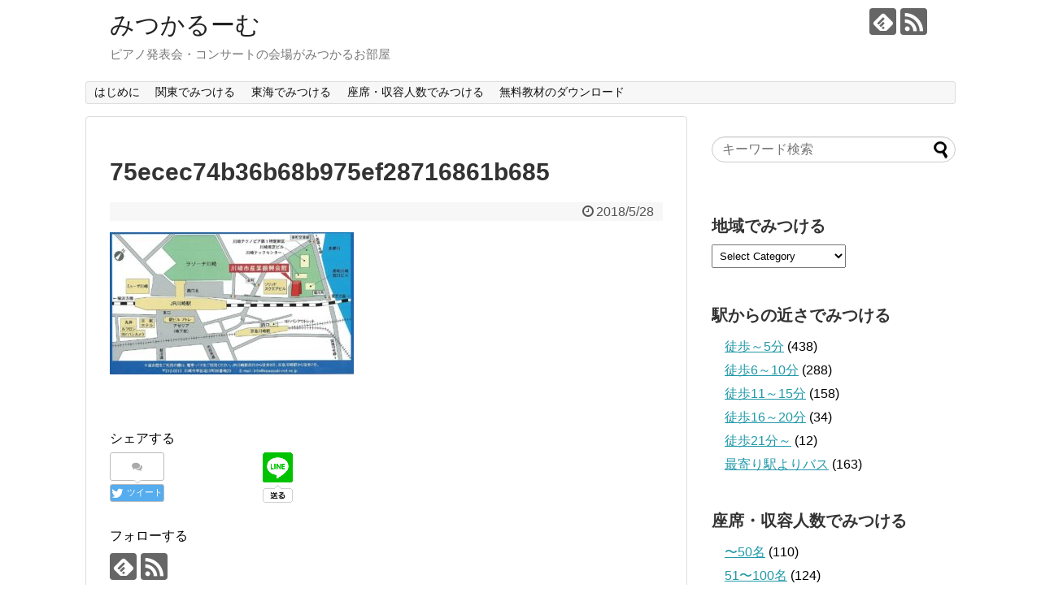

--- FILE ---
content_type: text/html; charset=UTF-8
request_url: https://hall.mitsukaroom.com/hall/%E5%B7%9D%E5%B4%8E%E5%B8%82%E7%94%A3%E6%A5%AD%E6%8C%AF%E8%88%88%E4%BC%9A%E9%A4%A8%E3%83%9B%E3%83%BC%E3%83%AB/75ecec74b36b68b975ef28716861b685/
body_size: 15253
content:
<!DOCTYPE html>
<html dir="ltr" lang="ja" prefix="og: https://ogp.me/ns#">
<head>
<meta charset="UTF-8">
  <meta name="viewport" content="width=device-width,initial-scale=1.0">
<link rel="alternate" type="application/rss+xml" title="みつかるーむ RSS Feed" href="https://hall.mitsukaroom.com/feed/" />
<link rel="pingback" href="https://hall.mitsukaroom.com/xmlrpc.php" />
<meta name="robots" content="noindex,follow">
<meta name="description" content="出典：http://www.kawasaki-net.ne.jp/kaikan/access.html" />
<!-- OGP -->
<meta property="og:type" content="article">
<meta property="og:description" content="出典：http://www.kawasaki-net.ne.jp/kaikan/access.html">
<meta property="og:title" content="75ecec74b36b68b975ef28716861b685">
<meta property="og:url" content="https://hall.mitsukaroom.com/hall/%e5%b7%9d%e5%b4%8e%e5%b8%82%e7%94%a3%e6%a5%ad%e6%8c%af%e8%88%88%e4%bc%9a%e9%a4%a8%e3%83%9b%e3%83%bc%e3%83%ab/75ecec74b36b68b975ef28716861b685/">
<meta property="og:image" content="https://hall.mitsukaroom.com/wp-content/themes/simplicity2-child/images/og-image.jpg">
<meta property="og:site_name" content="みつかるーむ">
<meta property="og:locale" content="ja_JP">
<!-- /OGP -->
<!-- Twitter Card -->
<meta name="twitter:card" content="summary">
<meta name="twitter:description" content="出典：http://www.kawasaki-net.ne.jp/kaikan/access.html">
<meta name="twitter:title" content="75ecec74b36b68b975ef28716861b685">
<meta name="twitter:url" content="https://hall.mitsukaroom.com/hall/%e5%b7%9d%e5%b4%8e%e5%b8%82%e7%94%a3%e6%a5%ad%e6%8c%af%e8%88%88%e4%bc%9a%e9%a4%a8%e3%83%9b%e3%83%bc%e3%83%ab/75ecec74b36b68b975ef28716861b685/">
<meta name="twitter:image" content="https://hall.mitsukaroom.com/wp-content/themes/simplicity2-child/images/og-image.jpg">
<meta name="twitter:domain" content="hall.mitsukaroom.com">
<!-- /Twitter Card -->

<title>75ecec74b36b68b975ef28716861b685 | みつかるーむ</title>

		<!-- All in One SEO 4.9.3 - aioseo.com -->
	<meta name="description" content="出典：http://www.kawasaki-net.ne.jp/kaikan/access.html" />
	<meta name="robots" content="max-image-preview:large" />
	<meta name="google-site-verification" content="M-IGed2GPkMh6I6YSZMZLTXtGLUmSEoDB3ppbM0M5C8" />
	<link rel="canonical" href="https://hall.mitsukaroom.com/hall/%e5%b7%9d%e5%b4%8e%e5%b8%82%e7%94%a3%e6%a5%ad%e6%8c%af%e8%88%88%e4%bc%9a%e9%a4%a8%e3%83%9b%e3%83%bc%e3%83%ab/75ecec74b36b68b975ef28716861b685/" />
	<meta name="generator" content="All in One SEO (AIOSEO) 4.9.3" />
		<meta property="og:locale" content="ja_JP" />
		<meta property="og:site_name" content="みつかるーむ | ピアノ発表会・コンサートの会場がみつかるお部屋" />
		<meta property="og:type" content="article" />
		<meta property="og:title" content="75ecec74b36b68b975ef28716861b685 | みつかるーむ" />
		<meta property="og:url" content="https://hall.mitsukaroom.com/hall/%e5%b7%9d%e5%b4%8e%e5%b8%82%e7%94%a3%e6%a5%ad%e6%8c%af%e8%88%88%e4%bc%9a%e9%a4%a8%e3%83%9b%e3%83%bc%e3%83%ab/75ecec74b36b68b975ef28716861b685/" />
		<meta property="article:published_time" content="2018-05-28T00:33:54+00:00" />
		<meta property="article:modified_time" content="2018-05-28T00:34:49+00:00" />
		<meta name="twitter:card" content="summary_large_image" />
		<meta name="twitter:title" content="75ecec74b36b68b975ef28716861b685 | みつかるーむ" />
		<script type="application/ld+json" class="aioseo-schema">
			{"@context":"https:\/\/schema.org","@graph":[{"@type":"BreadcrumbList","@id":"https:\/\/hall.mitsukaroom.com\/hall\/%e5%b7%9d%e5%b4%8e%e5%b8%82%e7%94%a3%e6%a5%ad%e6%8c%af%e8%88%88%e4%bc%9a%e9%a4%a8%e3%83%9b%e3%83%bc%e3%83%ab\/75ecec74b36b68b975ef28716861b685\/#breadcrumblist","itemListElement":[{"@type":"ListItem","@id":"https:\/\/hall.mitsukaroom.com#listItem","position":1,"name":"\u30db\u30fc\u30e0","item":"https:\/\/hall.mitsukaroom.com","nextItem":{"@type":"ListItem","@id":"https:\/\/hall.mitsukaroom.com\/hall\/%e5%b7%9d%e5%b4%8e%e5%b8%82%e7%94%a3%e6%a5%ad%e6%8c%af%e8%88%88%e4%bc%9a%e9%a4%a8%e3%83%9b%e3%83%bc%e3%83%ab\/75ecec74b36b68b975ef28716861b685\/#listItem","name":"75ecec74b36b68b975ef28716861b685"}},{"@type":"ListItem","@id":"https:\/\/hall.mitsukaroom.com\/hall\/%e5%b7%9d%e5%b4%8e%e5%b8%82%e7%94%a3%e6%a5%ad%e6%8c%af%e8%88%88%e4%bc%9a%e9%a4%a8%e3%83%9b%e3%83%bc%e3%83%ab\/75ecec74b36b68b975ef28716861b685\/#listItem","position":2,"name":"75ecec74b36b68b975ef28716861b685","previousItem":{"@type":"ListItem","@id":"https:\/\/hall.mitsukaroom.com#listItem","name":"\u30db\u30fc\u30e0"}}]},{"@type":"ItemPage","@id":"https:\/\/hall.mitsukaroom.com\/hall\/%e5%b7%9d%e5%b4%8e%e5%b8%82%e7%94%a3%e6%a5%ad%e6%8c%af%e8%88%88%e4%bc%9a%e9%a4%a8%e3%83%9b%e3%83%bc%e3%83%ab\/75ecec74b36b68b975ef28716861b685\/#itempage","url":"https:\/\/hall.mitsukaroom.com\/hall\/%e5%b7%9d%e5%b4%8e%e5%b8%82%e7%94%a3%e6%a5%ad%e6%8c%af%e8%88%88%e4%bc%9a%e9%a4%a8%e3%83%9b%e3%83%bc%e3%83%ab\/75ecec74b36b68b975ef28716861b685\/","name":"75ecec74b36b68b975ef28716861b685 | \u307f\u3064\u304b\u308b\u30fc\u3080","description":"\u51fa\u5178\uff1ahttp:\/\/www.kawasaki-net.ne.jp\/kaikan\/access.html","inLanguage":"ja","isPartOf":{"@id":"https:\/\/hall.mitsukaroom.com\/#website"},"breadcrumb":{"@id":"https:\/\/hall.mitsukaroom.com\/hall\/%e5%b7%9d%e5%b4%8e%e5%b8%82%e7%94%a3%e6%a5%ad%e6%8c%af%e8%88%88%e4%bc%9a%e9%a4%a8%e3%83%9b%e3%83%bc%e3%83%ab\/75ecec74b36b68b975ef28716861b685\/#breadcrumblist"},"author":{"@id":"https:\/\/hall.mitsukaroom.com\/author\/admin\/#author"},"creator":{"@id":"https:\/\/hall.mitsukaroom.com\/author\/admin\/#author"},"datePublished":"2018-05-28T09:33:54+09:00","dateModified":"2018-05-28T09:34:49+09:00"},{"@type":"Organization","@id":"https:\/\/hall.mitsukaroom.com\/#organization","name":"\u307f\u3064\u304b\u308b\u30fc\u3080","description":"\u30d4\u30a2\u30ce\u767a\u8868\u4f1a\u30fb\u30b3\u30f3\u30b5\u30fc\u30c8\u306e\u4f1a\u5834\u304c\u307f\u3064\u304b\u308b\u304a\u90e8\u5c4b","url":"https:\/\/hall.mitsukaroom.com\/"},{"@type":"Person","@id":"https:\/\/hall.mitsukaroom.com\/author\/admin\/#author","url":"https:\/\/hall.mitsukaroom.com\/author\/admin\/","name":"admin","image":{"@type":"ImageObject","@id":"https:\/\/hall.mitsukaroom.com\/hall\/%e5%b7%9d%e5%b4%8e%e5%b8%82%e7%94%a3%e6%a5%ad%e6%8c%af%e8%88%88%e4%bc%9a%e9%a4%a8%e3%83%9b%e3%83%bc%e3%83%ab\/75ecec74b36b68b975ef28716861b685\/#authorImage","url":"https:\/\/secure.gravatar.com\/avatar\/22aa07f09e6f37eff2418d5d607dc3ae?s=96&d=mm&r=g","width":96,"height":96,"caption":"admin"}},{"@type":"WebSite","@id":"https:\/\/hall.mitsukaroom.com\/#website","url":"https:\/\/hall.mitsukaroom.com\/","name":"\u307f\u3064\u304b\u308b\u30fc\u3080","description":"\u30d4\u30a2\u30ce\u767a\u8868\u4f1a\u30fb\u30b3\u30f3\u30b5\u30fc\u30c8\u306e\u4f1a\u5834\u304c\u307f\u3064\u304b\u308b\u304a\u90e8\u5c4b","inLanguage":"ja","publisher":{"@id":"https:\/\/hall.mitsukaroom.com\/#organization"}}]}
		</script>
		<!-- All in One SEO -->

<link rel='dns-prefetch' href='//webfonts.xserver.jp' />
<link rel="alternate" type="application/rss+xml" title="みつかるーむ &raquo; フィード" href="https://hall.mitsukaroom.com/feed/" />
<link rel="alternate" type="application/rss+xml" title="みつかるーむ &raquo; コメントフィード" href="https://hall.mitsukaroom.com/comments/feed/" />
<link rel="alternate" type="application/rss+xml" title="みつかるーむ &raquo; 75ecec74b36b68b975ef28716861b685 のコメントのフィード" href="https://hall.mitsukaroom.com/hall/%e5%b7%9d%e5%b4%8e%e5%b8%82%e7%94%a3%e6%a5%ad%e6%8c%af%e8%88%88%e4%bc%9a%e9%a4%a8%e3%83%9b%e3%83%bc%e3%83%ab/75ecec74b36b68b975ef28716861b685/feed/" />
<script type="text/javascript">
window._wpemojiSettings = {"baseUrl":"https:\/\/s.w.org\/images\/core\/emoji\/14.0.0\/72x72\/","ext":".png","svgUrl":"https:\/\/s.w.org\/images\/core\/emoji\/14.0.0\/svg\/","svgExt":".svg","source":{"concatemoji":"https:\/\/hall.mitsukaroom.com\/wp-includes\/js\/wp-emoji-release.min.js?ver=6.1.9&fver=20230303101425"}};
/*! This file is auto-generated */
!function(e,a,t){var n,r,o,i=a.createElement("canvas"),p=i.getContext&&i.getContext("2d");function s(e,t){var a=String.fromCharCode,e=(p.clearRect(0,0,i.width,i.height),p.fillText(a.apply(this,e),0,0),i.toDataURL());return p.clearRect(0,0,i.width,i.height),p.fillText(a.apply(this,t),0,0),e===i.toDataURL()}function c(e){var t=a.createElement("script");t.src=e,t.defer=t.type="text/javascript",a.getElementsByTagName("head")[0].appendChild(t)}for(o=Array("flag","emoji"),t.supports={everything:!0,everythingExceptFlag:!0},r=0;r<o.length;r++)t.supports[o[r]]=function(e){if(p&&p.fillText)switch(p.textBaseline="top",p.font="600 32px Arial",e){case"flag":return s([127987,65039,8205,9895,65039],[127987,65039,8203,9895,65039])?!1:!s([55356,56826,55356,56819],[55356,56826,8203,55356,56819])&&!s([55356,57332,56128,56423,56128,56418,56128,56421,56128,56430,56128,56423,56128,56447],[55356,57332,8203,56128,56423,8203,56128,56418,8203,56128,56421,8203,56128,56430,8203,56128,56423,8203,56128,56447]);case"emoji":return!s([129777,127995,8205,129778,127999],[129777,127995,8203,129778,127999])}return!1}(o[r]),t.supports.everything=t.supports.everything&&t.supports[o[r]],"flag"!==o[r]&&(t.supports.everythingExceptFlag=t.supports.everythingExceptFlag&&t.supports[o[r]]);t.supports.everythingExceptFlag=t.supports.everythingExceptFlag&&!t.supports.flag,t.DOMReady=!1,t.readyCallback=function(){t.DOMReady=!0},t.supports.everything||(n=function(){t.readyCallback()},a.addEventListener?(a.addEventListener("DOMContentLoaded",n,!1),e.addEventListener("load",n,!1)):(e.attachEvent("onload",n),a.attachEvent("onreadystatechange",function(){"complete"===a.readyState&&t.readyCallback()})),(e=t.source||{}).concatemoji?c(e.concatemoji):e.wpemoji&&e.twemoji&&(c(e.twemoji),c(e.wpemoji)))}(window,document,window._wpemojiSettings);
</script>
<style type="text/css">
img.wp-smiley,
img.emoji {
	display: inline !important;
	border: none !important;
	box-shadow: none !important;
	height: 1em !important;
	width: 1em !important;
	margin: 0 0.07em !important;
	vertical-align: -0.1em !important;
	background: none !important;
	padding: 0 !important;
}
</style>
	<link rel='stylesheet' id='simplicity-style-css' href='https://hall.mitsukaroom.com/wp-content/themes/simplicity2/style.css?ver=6.1.9&#038;fver=20180401062511' type='text/css' media='all' />
<link rel='stylesheet' id='responsive-style-css' href='https://hall.mitsukaroom.com/wp-content/themes/simplicity2/css/responsive-pc.css?ver=6.1.9&#038;fver=20180401062511' type='text/css' media='all' />
<link rel='stylesheet' id='font-awesome-style-css' href='https://hall.mitsukaroom.com/wp-content/themes/simplicity2/webfonts/css/font-awesome.min.css?ver=6.1.9&#038;fver=20180401062511' type='text/css' media='all' />
<link rel='stylesheet' id='icomoon-style-css' href='https://hall.mitsukaroom.com/wp-content/themes/simplicity2/webfonts/icomoon/style.css?ver=6.1.9&#038;fver=20180401062511' type='text/css' media='all' />
<link rel='stylesheet' id='responsive-mode-style-css' href='https://hall.mitsukaroom.com/wp-content/themes/simplicity2/responsive.css?ver=6.1.9&#038;fver=20180401062511' type='text/css' media='all' />
<link rel='stylesheet' id='narrow-style-css' href='https://hall.mitsukaroom.com/wp-content/themes/simplicity2/css/narrow.css?ver=6.1.9&#038;fver=20180401062511' type='text/css' media='all' />
<link rel='stylesheet' id='media-style-css' href='https://hall.mitsukaroom.com/wp-content/themes/simplicity2/css/media.css?ver=6.1.9&#038;fver=20180401062511' type='text/css' media='all' />
<link rel='stylesheet' id='extension-style-css' href='https://hall.mitsukaroom.com/wp-content/themes/simplicity2/css/extension.css?ver=6.1.9&#038;fver=20180401062511' type='text/css' media='all' />
<style id='extension-style-inline-css' type='text/css'>
.ad-space{text-align:center}#s{border-radius:25px}#s:focus{outline:0}.article{font-size:14px} #main .entry{width:214px;margin:10px 5px 0 5px;border:1px solid #ddd;border-radius:5px;float:left;clear:none;overflow:visible}#list .entry .entry-thumb{margin-top:0;margin-right:0;margin-left:0;text-align:center;margin-bottom:0}.entry-thumb img{width:100%;height:auto;margin-bottom:6px}.entry-card-content{margin-left:0;clear:both}.entry h2 a{margin-top:0;font-size:16px;line-height:110%}.entry .post-meta{margin:0;font-size:12px}.entry-snippet{font-size:11px;padding:0 5px;word-wrap:break-word}.entry-read a{font-size:12px;padding:0 5px}.entry h2{padding:0 5px;word-wrap:break-word;line-height:100%}.entry-read a.entry-read-link{padding:5px 0;margin-left:5px;margin-right:5px;margin-bottom:5px;width:auto}@media screen and (max-width:471px){#main .entry{width:100%;margin:5px 0}.entry-thumb img{width:100%;height:auto}.entry h2 a{font-size:16px}.post-meta{font-size:14px}}@media screen and (max-width:639px){.article br{display:block}} body{word-wrap:break-word}
</style>
<link rel='stylesheet' id='child-style-css' href='https://hall.mitsukaroom.com/wp-content/themes/simplicity2-child/style.css?ver=6.1.9&#038;fver=20200512121608' type='text/css' media='all' />
<link rel='stylesheet' id='child-responsive-mode-style-css' href='https://hall.mitsukaroom.com/wp-content/themes/simplicity2-child/responsive.css?ver=6.1.9&#038;fver=20180409112138' type='text/css' media='all' />
<link rel='stylesheet' id='print-style-css' href='https://hall.mitsukaroom.com/wp-content/themes/simplicity2/css/print.css?ver=6.1.9&#038;fver=20180401062511' type='text/css' media='print' />
<link rel='stylesheet' id='sns-twitter-type-style-css' href='https://hall.mitsukaroom.com/wp-content/themes/simplicity2/css/sns-twitter-type.css?ver=6.1.9&#038;fver=20180401062511' type='text/css' media='all' />
<link rel='stylesheet' id='wp-block-library-css' href='https://hall.mitsukaroom.com/wp-includes/css/dist/block-library/style.min.css?ver=6.1.9&#038;fver=20230520040040' type='text/css' media='all' />
<link rel='stylesheet' id='aioseo/css/src/vue/standalone/blocks/table-of-contents/global.scss-css' href='https://hall.mitsukaroom.com/wp-content/plugins/all-in-one-seo-pack/dist/Lite/assets/css/table-of-contents/global.e90f6d47.css?ver=4.9.3&#038;fver=20260109035344' type='text/css' media='all' />
<link rel='stylesheet' id='classic-theme-styles-css' href='https://hall.mitsukaroom.com/wp-includes/css/classic-themes.min.css?ver=1&#038;fver=20230303101425' type='text/css' media='all' />
<style id='global-styles-inline-css' type='text/css'>
body{--wp--preset--color--black: #000000;--wp--preset--color--cyan-bluish-gray: #abb8c3;--wp--preset--color--white: #ffffff;--wp--preset--color--pale-pink: #f78da7;--wp--preset--color--vivid-red: #cf2e2e;--wp--preset--color--luminous-vivid-orange: #ff6900;--wp--preset--color--luminous-vivid-amber: #fcb900;--wp--preset--color--light-green-cyan: #7bdcb5;--wp--preset--color--vivid-green-cyan: #00d084;--wp--preset--color--pale-cyan-blue: #8ed1fc;--wp--preset--color--vivid-cyan-blue: #0693e3;--wp--preset--color--vivid-purple: #9b51e0;--wp--preset--gradient--vivid-cyan-blue-to-vivid-purple: linear-gradient(135deg,rgba(6,147,227,1) 0%,rgb(155,81,224) 100%);--wp--preset--gradient--light-green-cyan-to-vivid-green-cyan: linear-gradient(135deg,rgb(122,220,180) 0%,rgb(0,208,130) 100%);--wp--preset--gradient--luminous-vivid-amber-to-luminous-vivid-orange: linear-gradient(135deg,rgba(252,185,0,1) 0%,rgba(255,105,0,1) 100%);--wp--preset--gradient--luminous-vivid-orange-to-vivid-red: linear-gradient(135deg,rgba(255,105,0,1) 0%,rgb(207,46,46) 100%);--wp--preset--gradient--very-light-gray-to-cyan-bluish-gray: linear-gradient(135deg,rgb(238,238,238) 0%,rgb(169,184,195) 100%);--wp--preset--gradient--cool-to-warm-spectrum: linear-gradient(135deg,rgb(74,234,220) 0%,rgb(151,120,209) 20%,rgb(207,42,186) 40%,rgb(238,44,130) 60%,rgb(251,105,98) 80%,rgb(254,248,76) 100%);--wp--preset--gradient--blush-light-purple: linear-gradient(135deg,rgb(255,206,236) 0%,rgb(152,150,240) 100%);--wp--preset--gradient--blush-bordeaux: linear-gradient(135deg,rgb(254,205,165) 0%,rgb(254,45,45) 50%,rgb(107,0,62) 100%);--wp--preset--gradient--luminous-dusk: linear-gradient(135deg,rgb(255,203,112) 0%,rgb(199,81,192) 50%,rgb(65,88,208) 100%);--wp--preset--gradient--pale-ocean: linear-gradient(135deg,rgb(255,245,203) 0%,rgb(182,227,212) 50%,rgb(51,167,181) 100%);--wp--preset--gradient--electric-grass: linear-gradient(135deg,rgb(202,248,128) 0%,rgb(113,206,126) 100%);--wp--preset--gradient--midnight: linear-gradient(135deg,rgb(2,3,129) 0%,rgb(40,116,252) 100%);--wp--preset--duotone--dark-grayscale: url('#wp-duotone-dark-grayscale');--wp--preset--duotone--grayscale: url('#wp-duotone-grayscale');--wp--preset--duotone--purple-yellow: url('#wp-duotone-purple-yellow');--wp--preset--duotone--blue-red: url('#wp-duotone-blue-red');--wp--preset--duotone--midnight: url('#wp-duotone-midnight');--wp--preset--duotone--magenta-yellow: url('#wp-duotone-magenta-yellow');--wp--preset--duotone--purple-green: url('#wp-duotone-purple-green');--wp--preset--duotone--blue-orange: url('#wp-duotone-blue-orange');--wp--preset--font-size--small: 13px;--wp--preset--font-size--medium: 20px;--wp--preset--font-size--large: 36px;--wp--preset--font-size--x-large: 42px;--wp--preset--spacing--20: 0.44rem;--wp--preset--spacing--30: 0.67rem;--wp--preset--spacing--40: 1rem;--wp--preset--spacing--50: 1.5rem;--wp--preset--spacing--60: 2.25rem;--wp--preset--spacing--70: 3.38rem;--wp--preset--spacing--80: 5.06rem;}:where(.is-layout-flex){gap: 0.5em;}body .is-layout-flow > .alignleft{float: left;margin-inline-start: 0;margin-inline-end: 2em;}body .is-layout-flow > .alignright{float: right;margin-inline-start: 2em;margin-inline-end: 0;}body .is-layout-flow > .aligncenter{margin-left: auto !important;margin-right: auto !important;}body .is-layout-constrained > .alignleft{float: left;margin-inline-start: 0;margin-inline-end: 2em;}body .is-layout-constrained > .alignright{float: right;margin-inline-start: 2em;margin-inline-end: 0;}body .is-layout-constrained > .aligncenter{margin-left: auto !important;margin-right: auto !important;}body .is-layout-constrained > :where(:not(.alignleft):not(.alignright):not(.alignfull)){max-width: var(--wp--style--global--content-size);margin-left: auto !important;margin-right: auto !important;}body .is-layout-constrained > .alignwide{max-width: var(--wp--style--global--wide-size);}body .is-layout-flex{display: flex;}body .is-layout-flex{flex-wrap: wrap;align-items: center;}body .is-layout-flex > *{margin: 0;}:where(.wp-block-columns.is-layout-flex){gap: 2em;}.has-black-color{color: var(--wp--preset--color--black) !important;}.has-cyan-bluish-gray-color{color: var(--wp--preset--color--cyan-bluish-gray) !important;}.has-white-color{color: var(--wp--preset--color--white) !important;}.has-pale-pink-color{color: var(--wp--preset--color--pale-pink) !important;}.has-vivid-red-color{color: var(--wp--preset--color--vivid-red) !important;}.has-luminous-vivid-orange-color{color: var(--wp--preset--color--luminous-vivid-orange) !important;}.has-luminous-vivid-amber-color{color: var(--wp--preset--color--luminous-vivid-amber) !important;}.has-light-green-cyan-color{color: var(--wp--preset--color--light-green-cyan) !important;}.has-vivid-green-cyan-color{color: var(--wp--preset--color--vivid-green-cyan) !important;}.has-pale-cyan-blue-color{color: var(--wp--preset--color--pale-cyan-blue) !important;}.has-vivid-cyan-blue-color{color: var(--wp--preset--color--vivid-cyan-blue) !important;}.has-vivid-purple-color{color: var(--wp--preset--color--vivid-purple) !important;}.has-black-background-color{background-color: var(--wp--preset--color--black) !important;}.has-cyan-bluish-gray-background-color{background-color: var(--wp--preset--color--cyan-bluish-gray) !important;}.has-white-background-color{background-color: var(--wp--preset--color--white) !important;}.has-pale-pink-background-color{background-color: var(--wp--preset--color--pale-pink) !important;}.has-vivid-red-background-color{background-color: var(--wp--preset--color--vivid-red) !important;}.has-luminous-vivid-orange-background-color{background-color: var(--wp--preset--color--luminous-vivid-orange) !important;}.has-luminous-vivid-amber-background-color{background-color: var(--wp--preset--color--luminous-vivid-amber) !important;}.has-light-green-cyan-background-color{background-color: var(--wp--preset--color--light-green-cyan) !important;}.has-vivid-green-cyan-background-color{background-color: var(--wp--preset--color--vivid-green-cyan) !important;}.has-pale-cyan-blue-background-color{background-color: var(--wp--preset--color--pale-cyan-blue) !important;}.has-vivid-cyan-blue-background-color{background-color: var(--wp--preset--color--vivid-cyan-blue) !important;}.has-vivid-purple-background-color{background-color: var(--wp--preset--color--vivid-purple) !important;}.has-black-border-color{border-color: var(--wp--preset--color--black) !important;}.has-cyan-bluish-gray-border-color{border-color: var(--wp--preset--color--cyan-bluish-gray) !important;}.has-white-border-color{border-color: var(--wp--preset--color--white) !important;}.has-pale-pink-border-color{border-color: var(--wp--preset--color--pale-pink) !important;}.has-vivid-red-border-color{border-color: var(--wp--preset--color--vivid-red) !important;}.has-luminous-vivid-orange-border-color{border-color: var(--wp--preset--color--luminous-vivid-orange) !important;}.has-luminous-vivid-amber-border-color{border-color: var(--wp--preset--color--luminous-vivid-amber) !important;}.has-light-green-cyan-border-color{border-color: var(--wp--preset--color--light-green-cyan) !important;}.has-vivid-green-cyan-border-color{border-color: var(--wp--preset--color--vivid-green-cyan) !important;}.has-pale-cyan-blue-border-color{border-color: var(--wp--preset--color--pale-cyan-blue) !important;}.has-vivid-cyan-blue-border-color{border-color: var(--wp--preset--color--vivid-cyan-blue) !important;}.has-vivid-purple-border-color{border-color: var(--wp--preset--color--vivid-purple) !important;}.has-vivid-cyan-blue-to-vivid-purple-gradient-background{background: var(--wp--preset--gradient--vivid-cyan-blue-to-vivid-purple) !important;}.has-light-green-cyan-to-vivid-green-cyan-gradient-background{background: var(--wp--preset--gradient--light-green-cyan-to-vivid-green-cyan) !important;}.has-luminous-vivid-amber-to-luminous-vivid-orange-gradient-background{background: var(--wp--preset--gradient--luminous-vivid-amber-to-luminous-vivid-orange) !important;}.has-luminous-vivid-orange-to-vivid-red-gradient-background{background: var(--wp--preset--gradient--luminous-vivid-orange-to-vivid-red) !important;}.has-very-light-gray-to-cyan-bluish-gray-gradient-background{background: var(--wp--preset--gradient--very-light-gray-to-cyan-bluish-gray) !important;}.has-cool-to-warm-spectrum-gradient-background{background: var(--wp--preset--gradient--cool-to-warm-spectrum) !important;}.has-blush-light-purple-gradient-background{background: var(--wp--preset--gradient--blush-light-purple) !important;}.has-blush-bordeaux-gradient-background{background: var(--wp--preset--gradient--blush-bordeaux) !important;}.has-luminous-dusk-gradient-background{background: var(--wp--preset--gradient--luminous-dusk) !important;}.has-pale-ocean-gradient-background{background: var(--wp--preset--gradient--pale-ocean) !important;}.has-electric-grass-gradient-background{background: var(--wp--preset--gradient--electric-grass) !important;}.has-midnight-gradient-background{background: var(--wp--preset--gradient--midnight) !important;}.has-small-font-size{font-size: var(--wp--preset--font-size--small) !important;}.has-medium-font-size{font-size: var(--wp--preset--font-size--medium) !important;}.has-large-font-size{font-size: var(--wp--preset--font-size--large) !important;}.has-x-large-font-size{font-size: var(--wp--preset--font-size--x-large) !important;}
.wp-block-navigation a:where(:not(.wp-element-button)){color: inherit;}
:where(.wp-block-columns.is-layout-flex){gap: 2em;}
.wp-block-pullquote{font-size: 1.5em;line-height: 1.6;}
</style>
<script type='text/javascript' src='https://hall.mitsukaroom.com/wp-includes/js/jquery/jquery.min.js?ver=3.6.1&#038;fver=20230303101425' id='jquery-core-js'></script>
<script type='text/javascript' src='https://hall.mitsukaroom.com/wp-includes/js/jquery/jquery-migrate.min.js?ver=3.3.2&#038;fver=20230303101425' id='jquery-migrate-js'></script>
<script type='text/javascript' src='//webfonts.xserver.jp/js/xserverv3.js?fadein=0&#038;ver=2.0.9' id='typesquare_std-js'></script>
<link rel='shortlink' href='https://hall.mitsukaroom.com/?p=470' />
<link rel="alternate" type="application/json+oembed" href="https://hall.mitsukaroom.com/wp-json/oembed/1.0/embed?url=https%3A%2F%2Fhall.mitsukaroom.com%2Fhall%2F%25e5%25b7%259d%25e5%25b4%258e%25e5%25b8%2582%25e7%2594%25a3%25e6%25a5%25ad%25e6%258c%25af%25e8%2588%2588%25e4%25bc%259a%25e9%25a4%25a8%25e3%2583%259b%25e3%2583%25bc%25e3%2583%25ab%2F75ecec74b36b68b975ef28716861b685%2F" />
<link rel="alternate" type="text/xml+oembed" href="https://hall.mitsukaroom.com/wp-json/oembed/1.0/embed?url=https%3A%2F%2Fhall.mitsukaroom.com%2Fhall%2F%25e5%25b7%259d%25e5%25b4%258e%25e5%25b8%2582%25e7%2594%25a3%25e6%25a5%25ad%25e6%258c%25af%25e8%2588%2588%25e4%25bc%259a%25e9%25a4%25a8%25e3%2583%259b%25e3%2583%25bc%25e3%2583%25ab%2F75ecec74b36b68b975ef28716861b685%2F&#038;format=xml" />
<script type="text/javascript">
	window._se_plugin_version = '8.1.9';
</script>
<!-- Google Analytics -->
<script>
  (function(i,s,o,g,r,a,m){i['GoogleAnalyticsObject']=r;i[r]=i[r]||function(){
  (i[r].q=i[r].q||[]).push(arguments)},i[r].l=1*new Date();a=s.createElement(o),
  m=s.getElementsByTagName(o)[0];a.async=1;a.src=g;m.parentNode.insertBefore(a,m)
  })(window,document,'script','//www.google-analytics.com/analytics.js','ga');

  ga('create', 'UA-122957918-1', 'auto');
    ga('require', 'displayfeatures');
    ga('send', 'pageview');
</script>
<!-- /Google Analytics -->
</head>
  <body class="attachment attachment-template-default single single-attachment postid-470 attachmentid-470 attachment-jpeg" itemscope itemtype="http://schema.org/WebPage">
    <div id="container">

      <!-- header -->
      <header itemscope itemtype="http://schema.org/WPHeader">
        <div id="header" class="clearfix">
          <div id="header-in">

                        <div id="h-top">
              <!-- モバイルメニュー表示用のボタン -->
<div id="mobile-menu">
  <a id="mobile-menu-toggle" href="#"><span class="fa fa-bars fa-2x"></span></a>
</div>

              <div class="alignleft top-title-catchphrase">
                <!-- サイトのタイトル -->
<p id="site-title" itemscope itemtype="http://schema.org/Organization">
  <a href="https://hall.mitsukaroom.com/">みつかるーむ</a></p>
<!-- サイトの概要 -->
<p id="site-description">
  ピアノ発表会・コンサートの会場がみつかるお部屋</p>
              </div>

              <div class="alignright top-sns-follows">
                                <!-- SNSページ -->
<div class="sns-pages">
<p class="sns-follow-msg">フォローする</p>
<ul class="snsp">
<li class="feedly-page"><a href="//feedly.com/i/subscription/feed/https://hall.mitsukaroom.com/feed/" target="blank" title="feedlyで更新情報を購読" rel="nofollow"><span class="icon-feedly-logo"></span></a></li><li class="rss-page"><a href="https://hall.mitsukaroom.com/feed/" target="_blank" title="RSSで更新情報をフォロー" rel="nofollow"><span class="icon-rss-logo"></span></a></li>  </ul>
</div>
                              </div>

            </div><!-- /#h-top -->
          </div><!-- /#header-in -->
        </div><!-- /#header -->
      </header>

      <!-- Navigation -->
<nav itemscope itemtype="http://schema.org/SiteNavigationElement">
  <div id="navi">
      	<div id="navi-in">
      <div class="menu-%e3%81%bf%e3%81%a4%e3%81%8b%e3%82%8b%e3%83%bc%e3%82%80%e3%83%a1%e3%83%8b%e3%83%a5%e3%83%bc-container"><ul id="menu-%e3%81%bf%e3%81%a4%e3%81%8b%e3%82%8b%e3%83%bc%e3%82%80%e3%83%a1%e3%83%8b%e3%83%a5%e3%83%bc" class="menu"><li id="menu-item-3339" class="menu-item menu-item-type-post_type menu-item-object-page menu-item-3339"><a href="https://hall.mitsukaroom.com/page-913/">はじめに</a></li>
<li id="menu-item-3361" class="menu-item menu-item-type-taxonomy menu-item-object-todofuken menu-item-has-children menu-item-3361"><a href="https://hall.mitsukaroom.com/todofuken/kanto/">関東でみつける</a>
<ul class="sub-menu">
	<li id="menu-item-3362" class="menu-item menu-item-type-taxonomy menu-item-object-todofuken menu-item-3362"><a href="https://hall.mitsukaroom.com/todofuken/tokyo/">東京</a></li>
	<li id="menu-item-3363" class="menu-item menu-item-type-taxonomy menu-item-object-todofuken menu-item-3363"><a href="https://hall.mitsukaroom.com/todofuken/kanagawa/">神奈川</a></li>
	<li id="menu-item-3364" class="menu-item menu-item-type-taxonomy menu-item-object-todofuken menu-item-3364"><a href="https://hall.mitsukaroom.com/todofuken/saitama/">埼玉</a></li>
	<li id="menu-item-3365" class="menu-item menu-item-type-taxonomy menu-item-object-todofuken menu-item-3365"><a href="https://hall.mitsukaroom.com/todofuken/chiba/">千葉</a></li>
</ul>
</li>
<li id="menu-item-3809" class="menu-item menu-item-type-taxonomy menu-item-object-todofuken menu-item-has-children menu-item-3809"><a href="https://hall.mitsukaroom.com/todofuken/toukai/">東海でみつける</a>
<ul class="sub-menu">
	<li id="menu-item-3810" class="menu-item menu-item-type-taxonomy menu-item-object-todofuken menu-item-3810"><a href="https://hall.mitsukaroom.com/todofuken/shizuoka/">静岡</a></li>
</ul>
</li>
<li id="menu-item-3360" class="menu-item menu-item-type-taxonomy menu-item-object-capacity menu-item-has-children menu-item-3360"><a href="https://hall.mitsukaroom.com/capacity/number-of-people/">座席・収容人数でみつける</a>
<ul class="sub-menu">
	<li id="menu-item-3352" class="menu-item menu-item-type-taxonomy menu-item-object-capacity menu-item-3352"><a href="https://hall.mitsukaroom.com/capacity/50/">〜50名</a></li>
	<li id="menu-item-3353" class="menu-item menu-item-type-taxonomy menu-item-object-capacity menu-item-3353"><a href="https://hall.mitsukaroom.com/capacity/51-100/">51〜100名</a></li>
	<li id="menu-item-3354" class="menu-item menu-item-type-taxonomy menu-item-object-capacity menu-item-3354"><a href="https://hall.mitsukaroom.com/capacity/101-200/">101〜200名</a></li>
	<li id="menu-item-3355" class="menu-item menu-item-type-taxonomy menu-item-object-capacity menu-item-3355"><a href="https://hall.mitsukaroom.com/capacity/201-500/">201〜500名</a></li>
	<li id="menu-item-3356" class="menu-item menu-item-type-taxonomy menu-item-object-capacity menu-item-3356"><a href="https://hall.mitsukaroom.com/capacity/501-1000/">501〜1000名</a></li>
	<li id="menu-item-3357" class="menu-item menu-item-type-taxonomy menu-item-object-capacity menu-item-3357"><a href="https://hall.mitsukaroom.com/capacity/1000-2000/">1000〜2000名</a></li>
	<li id="menu-item-3358" class="menu-item menu-item-type-taxonomy menu-item-object-capacity menu-item-3358"><a href="https://hall.mitsukaroom.com/capacity/2001/">2001名〜</a></li>
</ul>
</li>
<li id="menu-item-3331" class="menu-item menu-item-type-post_type menu-item-object-page menu-item-has-children menu-item-3331"><a href="https://hall.mitsukaroom.com/page-2921/">無料教材のダウンロード</a>
<ul class="sub-menu">
	<li id="menu-item-3338" class="menu-item menu-item-type-post_type menu-item-object-page menu-item-3338"><a href="https://hall.mitsukaroom.com/page-2921/page-2929/">ト音記号の音符 よみかき</a></li>
	<li id="menu-item-3337" class="menu-item menu-item-type-post_type menu-item-object-page menu-item-3337"><a href="https://hall.mitsukaroom.com/page-2921/page-2931/">ヘ音記号の音符 よみかき</a></li>
	<li id="menu-item-3386" class="menu-item menu-item-type-post_type menu-item-object-page menu-item-3386"><a href="https://hall.mitsukaroom.com/page-2921/page-3369/">音符さがし</a></li>
	<li id="menu-item-3336" class="menu-item menu-item-type-post_type menu-item-object-page menu-item-3336"><a href="https://hall.mitsukaroom.com/page-2921/page-3097/">2分音符と4分音符を書く練習</a></li>
	<li id="menu-item-3332" class="menu-item menu-item-type-post_type menu-item-object-page menu-item-3332"><a href="https://hall.mitsukaroom.com/page-2921/page-3316/">音符と休符</a></li>
	<li id="menu-item-3493" class="menu-item menu-item-type-post_type menu-item-object-page menu-item-3493"><a href="https://hall.mitsukaroom.com/page-2921/page-3485/">強弱記号</a></li>
	<li id="menu-item-3333" class="menu-item menu-item-type-post_type menu-item-object-page menu-item-3333"><a href="https://hall.mitsukaroom.com/page-2921/page-3298/">高さの違う音</a></li>
	<li id="menu-item-3710" class="menu-item menu-item-type-post_type menu-item-object-page menu-item-3710"><a href="https://hall.mitsukaroom.com/page-2921/page-3697/">拍子とリズム(1)</a></li>
	<li id="menu-item-3335" class="menu-item menu-item-type-post_type menu-item-object-page menu-item-3335"><a href="https://hall.mitsukaroom.com/page-2921/page-3202/">拍子とリズム(2)</a></li>
	<li id="menu-item-3820" class="menu-item menu-item-type-post_type menu-item-object-page menu-item-3820"><a href="https://hall.mitsukaroom.com/page-2921/page-3811/">拍子とリズム(3)</a></li>
	<li id="menu-item-3334" class="menu-item menu-item-type-post_type menu-item-object-page menu-item-3334"><a href="https://hall.mitsukaroom.com/page-2921/page-3256/">小さいお子さん向け</a></li>
</ul>
</li>
</ul></div>    </div><!-- /#navi-in -->
  </div><!-- /#navi -->
</nav>
<!-- /Navigation -->
      <!-- 本体部分 -->
      <div id="body">
        <div id="body-in" class="cf">

          
          <!-- main -->
          <main itemscope itemprop="mainContentOfPage">
            <div id="main" itemscope itemtype="http://schema.org/Blog">
  
    <div id="post-470" class="post-470 attachment type-attachment status-inherit hentry">
  <article class="article">
  
  
  <header>
    <h1 class="entry-title">
            75ecec74b36b68b975ef28716861b685          </h1>
    <p class="post-meta">
            <span class="post-date"><span class="fa fa-clock-o fa-fw"></span><time class="entry-date date published updated" datetime="2018-05-28T09:33:54+09:00">2018/5/28</time></span>
    
      
      
      
      
      
      
    </p>

    
    
    
      </header>

  
  <div id="the-content" class="entry-content">
  <p class="attachment"><a href='https://hall.mitsukaroom.com/wp-content/uploads/2018/05/75ecec74b36b68b975ef28716861b685.jpg'><img width="300" height="175" src="https://hall.mitsukaroom.com/wp-content/uploads/2018/05/75ecec74b36b68b975ef28716861b685-300x175.jpg" class="attachment-medium size-medium" alt="" decoding="async" loading="lazy" srcset="https://hall.mitsukaroom.com/wp-content/uploads/2018/05/75ecec74b36b68b975ef28716861b685-300x175.jpg 300w, https://hall.mitsukaroom.com/wp-content/uploads/2018/05/75ecec74b36b68b975ef28716861b685-768x448.jpg 768w, https://hall.mitsukaroom.com/wp-content/uploads/2018/05/75ecec74b36b68b975ef28716861b685-1024x597.jpg 1024w, https://hall.mitsukaroom.com/wp-content/uploads/2018/05/75ecec74b36b68b975ef28716861b685-320x187.jpg 320w, https://hall.mitsukaroom.com/wp-content/uploads/2018/05/75ecec74b36b68b975ef28716861b685.jpg 1229w" sizes="(max-width: 300px) 100vw, 300px" /></a></p>
  </div>

  <footer>
    <!-- ページリンク -->
    
    

    
    <div id="sns-group" class="sns-group sns-group-bottom">
    <div class="sns-buttons sns-buttons-pc">
    <p class="sns-share-msg">シェアする</p>
    <ul class="snsb clearfix">
    <li class="balloon-btn twitter-balloon-btn twitter-balloon-btn-defalt">
  <div class="balloon-btn-set">
    <div class="arrow-box">
      <a href="//twitter.com/search?q=https%3A%2F%2Fhall.mitsukaroom.com%2Fhall%2F%25e5%25b7%259d%25e5%25b4%258e%25e5%25b8%2582%25e7%2594%25a3%25e6%25a5%25ad%25e6%258c%25af%25e8%2588%2588%25e4%25bc%259a%25e9%25a4%25a8%25e3%2583%259b%25e3%2583%25bc%25e3%2583%25ab%2F75ecec74b36b68b975ef28716861b685%2F" target="blank" class="arrow-box-link twitter-arrow-box-link" rel="nofollow">
        <span class="social-count twitter-count"><span class="fa fa-comments"></span></span>
      </a>
    </div>
    <a href="https://twitter.com/intent/tweet?text=75ecec74b36b68b975ef28716861b685&amp;url=https%3A%2F%2Fhall.mitsukaroom.com%2Fhall%2F%25e5%25b7%259d%25e5%25b4%258e%25e5%25b8%2582%25e7%2594%25a3%25e6%25a5%25ad%25e6%258c%25af%25e8%2588%2588%25e4%25bc%259a%25e9%25a4%25a8%25e3%2583%259b%25e3%2583%25bc%25e3%2583%25ab%2F75ecec74b36b68b975ef28716861b685%2F" target="blank" class="balloon-btn-link twitter-balloon-btn-link twitter-balloon-btn-link-default" rel="nofollow">
      <span class="fa fa-twitter"></span>
              <span class="tweet-label">ツイート</span>
          </a>
  </div>
</li>
        <li class="facebook-btn"><div class="fb-like" data-href="https://hall.mitsukaroom.com/hall/%e5%b7%9d%e5%b4%8e%e5%b8%82%e7%94%a3%e6%a5%ad%e6%8c%af%e8%88%88%e4%bc%9a%e9%a4%a8%e3%83%9b%e3%83%bc%e3%83%ab/75ecec74b36b68b975ef28716861b685/" data-layout="box_count" data-action="like" data-show-faces="false" data-share="true"></div></li>
            <li class="google-plus-btn"><script type="text/javascript" src="//apis.google.com/js/plusone.js"></script>
      <div class="g-plusone" data-size="tall" data-href="https://hall.mitsukaroom.com/hall/%e5%b7%9d%e5%b4%8e%e5%b8%82%e7%94%a3%e6%a5%ad%e6%8c%af%e8%88%88%e4%bc%9a%e9%a4%a8%e3%83%9b%e3%83%bc%e3%83%ab/75ecec74b36b68b975ef28716861b685/"></div>
    </li>
            <li class="hatena-btn"> <a href="//b.hatena.ne.jp/entry/https://hall.mitsukaroom.com/hall/%e5%b7%9d%e5%b4%8e%e5%b8%82%e7%94%a3%e6%a5%ad%e6%8c%af%e8%88%88%e4%bc%9a%e9%a4%a8%e3%83%9b%e3%83%bc%e3%83%ab/75ecec74b36b68b975ef28716861b685/" class="hatena-bookmark-button" data-hatena-bookmark-title="75ecec74b36b68b975ef28716861b685｜みつかるーむ" data-hatena-bookmark-layout="vertical-large"><img src="//b.st-hatena.com/images/entry-button/button-only.gif" alt="このエントリーをはてなブックマークに追加" style="border: none;" /></a><script type="text/javascript" src="//b.st-hatena.com/js/bookmark_button.js" async="async"></script>
    </li>
            <li class="pocket-btn"><a data-pocket-label="pocket" data-pocket-count="vertical" class="pocket-btn" data-lang="en"></a>
<script type="text/javascript">!function(d,i){if(!d.getElementById(i)){var j=d.createElement("script");j.id=i;j.src="//widgets.getpocket.com/v1/j/btn.js?v=1";var w=d.getElementById(i);d.body.appendChild(j);}}(document,"pocket-btn-js");</script>
    </li>
            <li class="line-btn">
      <a href="//timeline.line.me/social-plugin/share?url=https%3A%2F%2Fhall.mitsukaroom.com%2Fhall%2F%25e5%25b7%259d%25e5%25b4%258e%25e5%25b8%2582%25e7%2594%25a3%25e6%25a5%25ad%25e6%258c%25af%25e8%2588%2588%25e4%25bc%259a%25e9%25a4%25a8%25e3%2583%259b%25e3%2583%25bc%25e3%2583%25ab%2F75ecec74b36b68b975ef28716861b685%2F" target="blank" class="line-btn-link" rel="nofollow">
          <img src="https://hall.mitsukaroom.com/wp-content/themes/simplicity2/images/line-btn.png" alt="" class="line-btn-img"><img src="https://hall.mitsukaroom.com/wp-content/themes/simplicity2/images/line-btn-mini.png" alt="" class="line-btn-img-mini">
        </a>
    </li>
                      </ul>
</div>

    <!-- SNSページ -->
<div class="sns-pages">
<p class="sns-follow-msg">フォローする</p>
<ul class="snsp">
<li class="feedly-page"><a href="//feedly.com/i/subscription/feed/https://hall.mitsukaroom.com/feed/" target="blank" title="feedlyで更新情報を購読" rel="nofollow"><span class="icon-feedly-logo"></span></a></li><li class="rss-page"><a href="https://hall.mitsukaroom.com/feed/" target="_blank" title="RSSで更新情報をフォロー" rel="nofollow"><span class="icon-rss-logo"></span></a></li>  </ul>
</div>
    </div>

    
    <p class="footer-post-meta">

      
      
      
          </p>
  </footer>
  </article><!-- .article -->
  </div><!-- .post -->

      <div id="under-entry-body">

      


      
      
      <div class="navigation">
<div id="prev-next" class="clearfix">
</div>
</div><!-- /.navigation -->
      <!-- comment area -->
<div id="comment-area">
	<aside>	<div id="respond" class="comment-respond">
		<h2 id="reply-title" class="comment-reply-title">コメントをどうぞ <small><a rel="nofollow" id="cancel-comment-reply-link" href="/hall/%E5%B7%9D%E5%B4%8E%E5%B8%82%E7%94%A3%E6%A5%AD%E6%8C%AF%E8%88%88%E4%BC%9A%E9%A4%A8%E3%83%9B%E3%83%BC%E3%83%AB/75ecec74b36b68b975ef28716861b685/#respond" style="display:none;">コメントをキャンセル</a></small></h2><form action="https://hall.mitsukaroom.com/wp-comments-post.php" method="post" id="commentform" class="comment-form"><p class="comment-notes"><span id="email-notes">メールアドレスが公開されることはありません。</span> <span class="required-field-message"><span class="required">※</span> が付いている欄は必須項目です</span></p><p class="comment-form-comment"><textarea id="comment" class="expanding" name="comment" cols="45" rows="8" aria-required="true" placeholder=""></textarea></p><p class="comment-form-author"><label for="author">名前 <span class="required">※</span></label> <input id="author" name="author" type="text" value="" size="30" maxlength="245" autocomplete="name" required="required" /></p>
<p class="comment-form-email"><label for="email">メール <span class="required">※</span></label> <input id="email" name="email" type="text" value="" size="30" maxlength="100" aria-describedby="email-notes" autocomplete="email" required="required" /></p>
<p class="comment-form-url"><label for="url">サイト</label> <input id="url" name="url" type="text" value="" size="30" maxlength="200" autocomplete="url" /></p>
<p class="comment-form-cookies-consent"><input id="wp-comment-cookies-consent" name="wp-comment-cookies-consent" type="checkbox" value="yes" /> <label for="wp-comment-cookies-consent">次回のコメントで使用するためブラウザーに自分の名前、メールアドレス、サイトを保存する。</label></p>
<p class="form-submit"><input name="submit" type="submit" id="submit" class="submit" value="コメントを送信" /> <input type='hidden' name='comment_post_ID' value='470' id='comment_post_ID' />
<input type='hidden' name='comment_parent' id='comment_parent' value='0' />
</p><p style="display: none !important;" class="akismet-fields-container" data-prefix="ak_"><label>&#916;<textarea name="ak_hp_textarea" cols="45" rows="8" maxlength="100"></textarea></label><input type="hidden" id="ak_js_1" name="ak_js" value="249"/><script>document.getElementById( "ak_js_1" ).setAttribute( "value", ( new Date() ).getTime() );</script></p></form>	</div><!-- #respond -->
	</aside></div>
<!-- /comment area -->      </div>
    
            </div><!-- /#main -->
          </main>
        <!-- sidebar -->
<div id="sidebar" role="complementary">
    
  <div id="sidebar-widget">
  <!-- ウイジェット -->
    <aside id="search-2" class="widget widget_search"><form method="get" id="searchform" action="https://hall.mitsukaroom.com/">
	<input type="text" placeholder="キーワード検索" name="s" id="s">
	<input type="submit" id="searchsubmit" value="">
</form></aside><aside id="custom-post-type-categories-10" class="widget widget_categories"><h3 class="widget_title sidebar_widget_title">地域でみつける</h3><label class="screen-reader-text" for="custom-post-type-categories-dropdown-10">地域でみつける</label>
<form action="https://hall.mitsukaroom.com" method="get">
			<select  name='todofuken' id='custom-post-type-categories-dropdown-10' class='postform'>
	<option value='-1'>Select Category</option>
	<option class="level-0" value="kanto">関東&nbsp;&nbsp;(770)</option>
	<option class="level-1" value="kanagawa">&nbsp;&nbsp;&nbsp;神奈川&nbsp;&nbsp;(208)</option>
	<option class="level-2" value="kanagawa-yamatoshi">&nbsp;&nbsp;&nbsp;&nbsp;&nbsp;&nbsp;大和市&nbsp;&nbsp;(5)</option>
	<option class="level-2" value="kanagawa-iseharashi">&nbsp;&nbsp;&nbsp;&nbsp;&nbsp;&nbsp;伊勢原市&nbsp;&nbsp;(2)</option>
	<option class="level-2" value="kanagawa-yugawaramachi">&nbsp;&nbsp;&nbsp;&nbsp;&nbsp;&nbsp;湯河原町&nbsp;&nbsp;(1)</option>
	<option class="level-2" value="kanagawa-ebinashi">&nbsp;&nbsp;&nbsp;&nbsp;&nbsp;&nbsp;海老名市&nbsp;&nbsp;(3)</option>
	<option class="level-2" value="kanagawa-aikawamachi">&nbsp;&nbsp;&nbsp;&nbsp;&nbsp;&nbsp;愛川町&nbsp;&nbsp;(1)</option>
	<option class="level-2" value="kanagawa-yokohamashi">&nbsp;&nbsp;&nbsp;&nbsp;&nbsp;&nbsp;横浜市&nbsp;&nbsp;(97)</option>
	<option class="level-2" value="kanagawa-zamashi">&nbsp;&nbsp;&nbsp;&nbsp;&nbsp;&nbsp;座間市&nbsp;&nbsp;(3)</option>
	<option class="level-2" value="kanagawa-kawasakishi">&nbsp;&nbsp;&nbsp;&nbsp;&nbsp;&nbsp;川崎市&nbsp;&nbsp;(27)</option>
	<option class="level-2" value="kanagawa-minamiashigarashi">&nbsp;&nbsp;&nbsp;&nbsp;&nbsp;&nbsp;南足柄市&nbsp;&nbsp;(2)</option>
	<option class="level-2" value="kanagawa-sagamiharashi">&nbsp;&nbsp;&nbsp;&nbsp;&nbsp;&nbsp;相模原市&nbsp;&nbsp;(17)</option>
	<option class="level-2" value="kanagawa-ayaseshi">&nbsp;&nbsp;&nbsp;&nbsp;&nbsp;&nbsp;綾瀬市&nbsp;&nbsp;(2)</option>
	<option class="level-2" value="kanagawa-yokosukashi">&nbsp;&nbsp;&nbsp;&nbsp;&nbsp;&nbsp;横須賀市&nbsp;&nbsp;(7)</option>
	<option class="level-2" value="kanagawa-hayamamachi">&nbsp;&nbsp;&nbsp;&nbsp;&nbsp;&nbsp;葉山町&nbsp;&nbsp;(1)</option>
	<option class="level-2" value="kanagawa-hiratsukashi">&nbsp;&nbsp;&nbsp;&nbsp;&nbsp;&nbsp;平塚市&nbsp;&nbsp;(3)</option>
	<option class="level-2" value="kanagawa-kamakurashi">&nbsp;&nbsp;&nbsp;&nbsp;&nbsp;&nbsp;鎌倉市&nbsp;&nbsp;(4)</option>
	<option class="level-2" value="kanagawa-fujisawashi">&nbsp;&nbsp;&nbsp;&nbsp;&nbsp;&nbsp;藤沢市&nbsp;&nbsp;(9)</option>
	<option class="level-2" value="kanagawa-ninomiyamachi">&nbsp;&nbsp;&nbsp;&nbsp;&nbsp;&nbsp;二宮町&nbsp;&nbsp;(1)</option>
	<option class="level-2" value="kanagawa-odawarashi">&nbsp;&nbsp;&nbsp;&nbsp;&nbsp;&nbsp;小田原市&nbsp;&nbsp;(4)</option>
	<option class="level-2" value="kanagawa-chigasakishi">&nbsp;&nbsp;&nbsp;&nbsp;&nbsp;&nbsp;茅ヶ崎市&nbsp;&nbsp;(6)</option>
	<option class="level-2" value="kanagawa-zushishi">&nbsp;&nbsp;&nbsp;&nbsp;&nbsp;&nbsp;逗子市&nbsp;&nbsp;(3)</option>
	<option class="level-2" value="kanagawa-matsudamachi">&nbsp;&nbsp;&nbsp;&nbsp;&nbsp;&nbsp;松田町&nbsp;&nbsp;(1)</option>
	<option class="level-2" value="kanagawa-miurashi">&nbsp;&nbsp;&nbsp;&nbsp;&nbsp;&nbsp;三浦市&nbsp;&nbsp;(1)</option>
	<option class="level-2" value="kanagawa-hadanoshi">&nbsp;&nbsp;&nbsp;&nbsp;&nbsp;&nbsp;秦野市&nbsp;&nbsp;(3)</option>
	<option class="level-2" value="kanagawa-atsugishi">&nbsp;&nbsp;&nbsp;&nbsp;&nbsp;&nbsp;厚木市&nbsp;&nbsp;(5)</option>
	<option class="level-2" value="kanagawa-hakonemachi">&nbsp;&nbsp;&nbsp;&nbsp;&nbsp;&nbsp;箱根町&nbsp;&nbsp;(1)</option>
	<option class="level-1" value="tokyo">&nbsp;&nbsp;&nbsp;東京&nbsp;&nbsp;(395)</option>
	<option class="level-2" value="tokyo-shibuyaku">&nbsp;&nbsp;&nbsp;&nbsp;&nbsp;&nbsp;渋谷区&nbsp;&nbsp;(34)</option>
	<option class="level-2" value="tokyo-fuchuushi">&nbsp;&nbsp;&nbsp;&nbsp;&nbsp;&nbsp;府中市(東京都)&nbsp;&nbsp;(6)</option>
	<option class="level-2" value="tokyo-tamashi">&nbsp;&nbsp;&nbsp;&nbsp;&nbsp;&nbsp;多摩市&nbsp;&nbsp;(7)</option>
	<option class="level-2" value="tokyo-nakanoku">&nbsp;&nbsp;&nbsp;&nbsp;&nbsp;&nbsp;中野区&nbsp;&nbsp;(6)</option>
	<option class="level-2" value="tokyo-akishimashi">&nbsp;&nbsp;&nbsp;&nbsp;&nbsp;&nbsp;昭島市&nbsp;&nbsp;(2)</option>
	<option class="level-2" value="tokyo-inagishi">&nbsp;&nbsp;&nbsp;&nbsp;&nbsp;&nbsp;稲城市&nbsp;&nbsp;(1)</option>
	<option class="level-2" value="tokyo-suginamiku">&nbsp;&nbsp;&nbsp;&nbsp;&nbsp;&nbsp;杉並区&nbsp;&nbsp;(13)</option>
	<option class="level-2" value="tokyo-choufushi">&nbsp;&nbsp;&nbsp;&nbsp;&nbsp;&nbsp;調布市&nbsp;&nbsp;(5)</option>
	<option class="level-2" value="tokyo-hamurashi">&nbsp;&nbsp;&nbsp;&nbsp;&nbsp;&nbsp;羽村市&nbsp;&nbsp;(3)</option>
	<option class="level-2" value="tokyo-toshimaku">&nbsp;&nbsp;&nbsp;&nbsp;&nbsp;&nbsp;豊島区&nbsp;&nbsp;(14)</option>
	<option class="level-2" value="tokyo-machidashi">&nbsp;&nbsp;&nbsp;&nbsp;&nbsp;&nbsp;町田市&nbsp;&nbsp;(21)</option>
	<option class="level-2" value="tokyo-akirunoshi">&nbsp;&nbsp;&nbsp;&nbsp;&nbsp;&nbsp;あきる野市&nbsp;&nbsp;(1)</option>
	<option class="level-2" value="tokyo-chiyodaku">&nbsp;&nbsp;&nbsp;&nbsp;&nbsp;&nbsp;千代田区&nbsp;&nbsp;(19)</option>
	<option class="level-2" value="tokyo-kitaku">&nbsp;&nbsp;&nbsp;&nbsp;&nbsp;&nbsp;北区&nbsp;&nbsp;(12)</option>
	<option class="level-2" value="tokyo-koganeishi">&nbsp;&nbsp;&nbsp;&nbsp;&nbsp;&nbsp;小金井市&nbsp;&nbsp;(3)</option>
	<option class="level-2" value="tokyo-nishitoukyoushi">&nbsp;&nbsp;&nbsp;&nbsp;&nbsp;&nbsp;西東京市&nbsp;&nbsp;(3)</option>
	<option class="level-2" value="tokyo-chuuouku">&nbsp;&nbsp;&nbsp;&nbsp;&nbsp;&nbsp;中央区&nbsp;&nbsp;(14)</option>
	<option class="level-2" value="tokyo-arakawaku">&nbsp;&nbsp;&nbsp;&nbsp;&nbsp;&nbsp;荒川区&nbsp;&nbsp;(6)</option>
	<option class="level-2" value="tokyo-kodairashi">&nbsp;&nbsp;&nbsp;&nbsp;&nbsp;&nbsp;小平市&nbsp;&nbsp;(3)</option>
	<option class="level-2" value="tokyo-mizuhomachi">&nbsp;&nbsp;&nbsp;&nbsp;&nbsp;&nbsp;瑞穂町&nbsp;&nbsp;(2)</option>
	<option class="level-2" value="tokyo-minatoku">&nbsp;&nbsp;&nbsp;&nbsp;&nbsp;&nbsp;港区&nbsp;&nbsp;(21)</option>
	<option class="level-2" value="tokyo-itabashiku">&nbsp;&nbsp;&nbsp;&nbsp;&nbsp;&nbsp;板橋区&nbsp;&nbsp;(6)</option>
	<option class="level-2" value="tokyo-hinoshi">&nbsp;&nbsp;&nbsp;&nbsp;&nbsp;&nbsp;日野市&nbsp;&nbsp;(2)</option>
	<option class="level-2" value="tokyo-shinjukuku">&nbsp;&nbsp;&nbsp;&nbsp;&nbsp;&nbsp;新宿区&nbsp;&nbsp;(30)</option>
	<option class="level-2" value="tokyo-nerimaku">&nbsp;&nbsp;&nbsp;&nbsp;&nbsp;&nbsp;練馬区&nbsp;&nbsp;(8)</option>
	<option class="level-2" value="tokyo-higashimurayamashi">&nbsp;&nbsp;&nbsp;&nbsp;&nbsp;&nbsp;東村山市&nbsp;&nbsp;(1)</option>
	<option class="level-2" value="tokyo-bunkyouku">&nbsp;&nbsp;&nbsp;&nbsp;&nbsp;&nbsp;文京区&nbsp;&nbsp;(6)</option>
	<option class="level-2" value="tokyo-adachiku">&nbsp;&nbsp;&nbsp;&nbsp;&nbsp;&nbsp;足立区&nbsp;&nbsp;(9)</option>
	<option class="level-2" value="tokyo-kokubunjishi">&nbsp;&nbsp;&nbsp;&nbsp;&nbsp;&nbsp;国分寺市&nbsp;&nbsp;(3)</option>
	<option class="level-2" value="tokyo-taitouku">&nbsp;&nbsp;&nbsp;&nbsp;&nbsp;&nbsp;台東区&nbsp;&nbsp;(8)</option>
	<option class="level-2" value="tokyo-katsushikaku">&nbsp;&nbsp;&nbsp;&nbsp;&nbsp;&nbsp;葛飾区&nbsp;&nbsp;(6)</option>
	<option class="level-2" value="tokyo-kunitachishi">&nbsp;&nbsp;&nbsp;&nbsp;&nbsp;&nbsp;国立市&nbsp;&nbsp;(3)</option>
	<option class="level-2" value="tokyo-sumidaku">&nbsp;&nbsp;&nbsp;&nbsp;&nbsp;&nbsp;墨田区&nbsp;&nbsp;(6)</option>
	<option class="level-2" value="tokyo-edogawaku">&nbsp;&nbsp;&nbsp;&nbsp;&nbsp;&nbsp;江戸川区&nbsp;&nbsp;(8)</option>
	<option class="level-2" value="tokyo-fussashi">&nbsp;&nbsp;&nbsp;&nbsp;&nbsp;&nbsp;福生市&nbsp;&nbsp;(2)</option>
	<option class="level-2" value="tokyo-koutouku">&nbsp;&nbsp;&nbsp;&nbsp;&nbsp;&nbsp;江東区&nbsp;&nbsp;(19)</option>
	<option class="level-2" value="tokyo-hachioujishi">&nbsp;&nbsp;&nbsp;&nbsp;&nbsp;&nbsp;八王子市&nbsp;&nbsp;(9)</option>
	<option class="level-2" value="tokyo-komaeshi">&nbsp;&nbsp;&nbsp;&nbsp;&nbsp;&nbsp;狛江市&nbsp;&nbsp;(4)</option>
	<option class="level-2" value="tokyo-shinagawaku">&nbsp;&nbsp;&nbsp;&nbsp;&nbsp;&nbsp;品川区&nbsp;&nbsp;(6)</option>
	<option class="level-2" value="tokyo-tachikawashi">&nbsp;&nbsp;&nbsp;&nbsp;&nbsp;&nbsp;立川市&nbsp;&nbsp;(5)</option>
	<option class="level-2" value="tokyo-higashiyamatoshi">&nbsp;&nbsp;&nbsp;&nbsp;&nbsp;&nbsp;東大和市&nbsp;&nbsp;(2)</option>
	<option class="level-2" value="tokyo-meguroku">&nbsp;&nbsp;&nbsp;&nbsp;&nbsp;&nbsp;目黒区&nbsp;&nbsp;(9)</option>
	<option class="level-2" value="tokyo-musashinoshi">&nbsp;&nbsp;&nbsp;&nbsp;&nbsp;&nbsp;武蔵野市&nbsp;&nbsp;(6)</option>
	<option class="level-2" value="tokyo-kiyoseshi">&nbsp;&nbsp;&nbsp;&nbsp;&nbsp;&nbsp;清瀬市&nbsp;&nbsp;(1)</option>
	<option class="level-2" value="tokyo-ohtaku">&nbsp;&nbsp;&nbsp;&nbsp;&nbsp;&nbsp;大田区&nbsp;&nbsp;(10)</option>
	<option class="level-2" value="tokyo-mitakashi">&nbsp;&nbsp;&nbsp;&nbsp;&nbsp;&nbsp;三鷹市&nbsp;&nbsp;(3)</option>
	<option class="level-2" value="tokyo-higashikurumeshi">&nbsp;&nbsp;&nbsp;&nbsp;&nbsp;&nbsp;東久留米市&nbsp;&nbsp;(3)</option>
	<option class="level-2" value="tokyo-setagayaku">&nbsp;&nbsp;&nbsp;&nbsp;&nbsp;&nbsp;世田谷区&nbsp;&nbsp;(20)</option>
	<option class="level-2" value="tokyo-oumeshi">&nbsp;&nbsp;&nbsp;&nbsp;&nbsp;&nbsp;青梅市&nbsp;&nbsp;(1)</option>
	<option class="level-2" value="tokyo-musashimurayamashi">&nbsp;&nbsp;&nbsp;&nbsp;&nbsp;&nbsp;武蔵村山市&nbsp;&nbsp;(2)</option>
	<option class="level-2" value="tokyo-hachijoumachi">&nbsp;&nbsp;&nbsp;&nbsp;&nbsp;&nbsp;八丈町&nbsp;&nbsp;(1)</option>
	<option class="level-1" value="saitama">&nbsp;&nbsp;&nbsp;埼玉&nbsp;&nbsp;(86)</option>
	<option class="level-2" value="saitama-kawaguchishi">&nbsp;&nbsp;&nbsp;&nbsp;&nbsp;&nbsp;川口市&nbsp;&nbsp;(5)</option>
	<option class="level-2" value="saitama-warabishi">&nbsp;&nbsp;&nbsp;&nbsp;&nbsp;&nbsp;蕨市&nbsp;&nbsp;(2)</option>
	<option class="level-2" value="saitama-giyoudashi">&nbsp;&nbsp;&nbsp;&nbsp;&nbsp;&nbsp;行田市&nbsp;&nbsp;(1)</option>
	<option class="level-2" value="saitama-todashi">&nbsp;&nbsp;&nbsp;&nbsp;&nbsp;&nbsp;戸田市&nbsp;&nbsp;(1)</option>
	<option class="level-2" value="saitama-chichibushi">&nbsp;&nbsp;&nbsp;&nbsp;&nbsp;&nbsp;秩父市&nbsp;&nbsp;(2)</option>
	<option class="level-2" value="saitama-irumashi">&nbsp;&nbsp;&nbsp;&nbsp;&nbsp;&nbsp;入間市&nbsp;&nbsp;(3)</option>
	<option class="level-2" value="saitama-tokorozawashi">&nbsp;&nbsp;&nbsp;&nbsp;&nbsp;&nbsp;所沢市&nbsp;&nbsp;(4)</option>
	<option class="level-2" value="saitama-hannoushi">&nbsp;&nbsp;&nbsp;&nbsp;&nbsp;&nbsp;飯能市&nbsp;&nbsp;(2)</option>
	<option class="level-2" value="saitama-shikishi">&nbsp;&nbsp;&nbsp;&nbsp;&nbsp;&nbsp;志木市&nbsp;&nbsp;(1)</option>
	<option class="level-2" value="saitama-kazoshi">&nbsp;&nbsp;&nbsp;&nbsp;&nbsp;&nbsp;加須市&nbsp;&nbsp;(2)</option>
	<option class="level-2" value="saitama-wakoushi">&nbsp;&nbsp;&nbsp;&nbsp;&nbsp;&nbsp;和光市&nbsp;&nbsp;(2)</option>
	<option class="level-2" value="saitama-inamachi">&nbsp;&nbsp;&nbsp;&nbsp;&nbsp;&nbsp;伊奈町&nbsp;&nbsp;(1)</option>
	<option class="level-2" value="saitama-honjiyoushi">&nbsp;&nbsp;&nbsp;&nbsp;&nbsp;&nbsp;本庄市&nbsp;&nbsp;(1)</option>
	<option class="level-2" value="saitama-niizashi">&nbsp;&nbsp;&nbsp;&nbsp;&nbsp;&nbsp;新座市&nbsp;&nbsp;(2)</option>
	<option class="level-2" value="saitama-miyoshimachi">&nbsp;&nbsp;&nbsp;&nbsp;&nbsp;&nbsp;三芳町&nbsp;&nbsp;(2)</option>
	<option class="level-2" value="saitama-higashimatsuyamashi">&nbsp;&nbsp;&nbsp;&nbsp;&nbsp;&nbsp;東松山市&nbsp;&nbsp;(1)</option>
	<option class="level-2" value="saitama-okegawashi">&nbsp;&nbsp;&nbsp;&nbsp;&nbsp;&nbsp;桶川市&nbsp;&nbsp;(2)</option>
	<option class="level-2" value="saitama-kasukabeshi">&nbsp;&nbsp;&nbsp;&nbsp;&nbsp;&nbsp;春日部市&nbsp;&nbsp;(3)</option>
	<option class="level-2" value="saitama-kukishi">&nbsp;&nbsp;&nbsp;&nbsp;&nbsp;&nbsp;久喜市&nbsp;&nbsp;(4)</option>
	<option class="level-2" value="saitama-sayamashi">&nbsp;&nbsp;&nbsp;&nbsp;&nbsp;&nbsp;狭山市&nbsp;&nbsp;(2)</option>
	<option class="level-2" value="saitama-kitamotoshi">&nbsp;&nbsp;&nbsp;&nbsp;&nbsp;&nbsp;北本市&nbsp;&nbsp;(1)</option>
	<option class="level-2" value="saitama-haniyuushi">&nbsp;&nbsp;&nbsp;&nbsp;&nbsp;&nbsp;羽生市&nbsp;&nbsp;(2)</option>
	<option class="level-2" value="saitama-yashioshi">&nbsp;&nbsp;&nbsp;&nbsp;&nbsp;&nbsp;八潮市&nbsp;&nbsp;(1)</option>
	<option class="level-2" value="saitama-kounosushi">&nbsp;&nbsp;&nbsp;&nbsp;&nbsp;&nbsp;鴻巣市&nbsp;&nbsp;(2)</option>
	<option class="level-2" value="saitama-fujimishi">&nbsp;&nbsp;&nbsp;&nbsp;&nbsp;&nbsp;富士見市&nbsp;&nbsp;(2)</option>
	<option class="level-2" value="saitama-ogawamachi">&nbsp;&nbsp;&nbsp;&nbsp;&nbsp;&nbsp;小川町&nbsp;&nbsp;(1)</option>
	<option class="level-2" value="saitama-matsubushimachi">&nbsp;&nbsp;&nbsp;&nbsp;&nbsp;&nbsp;松伏町&nbsp;&nbsp;(1)</option>
	<option class="level-2" value="saitama-fukayashi">&nbsp;&nbsp;&nbsp;&nbsp;&nbsp;&nbsp;深谷市&nbsp;&nbsp;(1)</option>
	<option class="level-2" value="saitama-misatoshi">&nbsp;&nbsp;&nbsp;&nbsp;&nbsp;&nbsp;三郷市&nbsp;&nbsp;(3)</option>
	<option class="level-2" value="saitama-saitamashi">&nbsp;&nbsp;&nbsp;&nbsp;&nbsp;&nbsp;さいたま市&nbsp;&nbsp;(13)</option>
	<option class="level-2" value="saitama-yoshimimachi">&nbsp;&nbsp;&nbsp;&nbsp;&nbsp;&nbsp;吉見町&nbsp;&nbsp;(3)</option>
	<option class="level-2" value="saitama-kawagoeshi">&nbsp;&nbsp;&nbsp;&nbsp;&nbsp;&nbsp;川越市&nbsp;&nbsp;(5)</option>
	<option class="level-2" value="saitama-soukashi">&nbsp;&nbsp;&nbsp;&nbsp;&nbsp;&nbsp;草加市&nbsp;&nbsp;(1)</option>
	<option class="level-2" value="saitama-kumagayashi">&nbsp;&nbsp;&nbsp;&nbsp;&nbsp;&nbsp;熊谷市&nbsp;&nbsp;(4)</option>
	<option class="level-2" value="saitama-koshigayashi">&nbsp;&nbsp;&nbsp;&nbsp;&nbsp;&nbsp;越谷市&nbsp;&nbsp;(2)</option>
	<option class="level-2" value="saitama-tokigawamachi">&nbsp;&nbsp;&nbsp;&nbsp;&nbsp;&nbsp;ときがわ町&nbsp;&nbsp;(1)</option>
	<option class="level-1" value="chiba">&nbsp;&nbsp;&nbsp;千葉&nbsp;&nbsp;(81)</option>
	<option class="level-2" value="chiba-funabashishi">&nbsp;&nbsp;&nbsp;&nbsp;&nbsp;&nbsp;船橋市&nbsp;&nbsp;(5)</option>
	<option class="level-2" value="chiba-tateyamashi">&nbsp;&nbsp;&nbsp;&nbsp;&nbsp;&nbsp;館山市&nbsp;&nbsp;(2)</option>
	<option class="level-2" value="chiba-kisarazushi">&nbsp;&nbsp;&nbsp;&nbsp;&nbsp;&nbsp;木更津市&nbsp;&nbsp;(3)</option>
	<option class="level-2" value="chiba-matsudoshi">&nbsp;&nbsp;&nbsp;&nbsp;&nbsp;&nbsp;松戸市&nbsp;&nbsp;(7)</option>
	<option class="level-2" value="chiba-kimitsushi">&nbsp;&nbsp;&nbsp;&nbsp;&nbsp;&nbsp;君津市&nbsp;&nbsp;(2)</option>
	<option class="level-2" value="chiba-sakaemachi">&nbsp;&nbsp;&nbsp;&nbsp;&nbsp;&nbsp;栄町&nbsp;&nbsp;(1)</option>
	<option class="level-2" value="chiba-nodashi">&nbsp;&nbsp;&nbsp;&nbsp;&nbsp;&nbsp;野田市&nbsp;&nbsp;(2)</option>
	<option class="level-2" value="chiba-mobarashi">&nbsp;&nbsp;&nbsp;&nbsp;&nbsp;&nbsp;茂原市&nbsp;&nbsp;(1)</option>
	<option class="level-2" value="chiba-urayasushi">&nbsp;&nbsp;&nbsp;&nbsp;&nbsp;&nbsp;浦安市&nbsp;&nbsp;(8)</option>
	<option class="level-2" value="chiba-naritashi">&nbsp;&nbsp;&nbsp;&nbsp;&nbsp;&nbsp;成田市&nbsp;&nbsp;(4)</option>
	<option class="level-2" value="chiba-yotsukaidoushi">&nbsp;&nbsp;&nbsp;&nbsp;&nbsp;&nbsp;四街道市&nbsp;&nbsp;(1)</option>
	<option class="level-2" value="chiba-sakurashi">&nbsp;&nbsp;&nbsp;&nbsp;&nbsp;&nbsp;佐倉市&nbsp;&nbsp;(2)</option>
	<option class="level-2" value="chiba-sodegaurashi">&nbsp;&nbsp;&nbsp;&nbsp;&nbsp;&nbsp;袖ケ浦市&nbsp;&nbsp;(1)</option>
	<option class="level-2" value="chiba-touganeshi">&nbsp;&nbsp;&nbsp;&nbsp;&nbsp;&nbsp;東金市&nbsp;&nbsp;(2)</option>
	<option class="level-2" value="chiba-shibayamamachi">&nbsp;&nbsp;&nbsp;&nbsp;&nbsp;&nbsp;芝山町&nbsp;&nbsp;(1)</option>
	<option class="level-2" value="chiba-asahishi">&nbsp;&nbsp;&nbsp;&nbsp;&nbsp;&nbsp;旭市&nbsp;&nbsp;(2)</option>
	<option class="level-2" value="chiba-inzaishi">&nbsp;&nbsp;&nbsp;&nbsp;&nbsp;&nbsp;印西市&nbsp;&nbsp;(1)</option>
	<option class="level-2" value="chiba-narashinoshi">&nbsp;&nbsp;&nbsp;&nbsp;&nbsp;&nbsp;習志野市&nbsp;&nbsp;(2)</option>
	<option class="level-2" value="chiba-shiroishi">&nbsp;&nbsp;&nbsp;&nbsp;&nbsp;&nbsp;白井市&nbsp;&nbsp;(2)</option>
	<option class="level-2" value="chiba-kashiwashi">&nbsp;&nbsp;&nbsp;&nbsp;&nbsp;&nbsp;柏市&nbsp;&nbsp;(6)</option>
	<option class="level-2" value="chiba-chouseimura">&nbsp;&nbsp;&nbsp;&nbsp;&nbsp;&nbsp;長生村&nbsp;&nbsp;(1)</option>
	<option class="level-2" value="chiba-chibashi">&nbsp;&nbsp;&nbsp;&nbsp;&nbsp;&nbsp;千葉市&nbsp;&nbsp;(11)</option>
	<option class="level-2" value="chiba-ichiharashi">&nbsp;&nbsp;&nbsp;&nbsp;&nbsp;&nbsp;市原市&nbsp;&nbsp;(4)</option>
	<option class="level-2" value="chiba-ichikawashi">&nbsp;&nbsp;&nbsp;&nbsp;&nbsp;&nbsp;市川市&nbsp;&nbsp;(3)</option>
	<option class="level-2" value="chiba-yachiyoshi">&nbsp;&nbsp;&nbsp;&nbsp;&nbsp;&nbsp;八千代市&nbsp;&nbsp;(5)</option>
	<option class="level-2" value="chiba-sammushi">&nbsp;&nbsp;&nbsp;&nbsp;&nbsp;&nbsp;山武市&nbsp;&nbsp;(2)</option>
	<option class="level-0" value="toukai">東海&nbsp;&nbsp;(47)</option>
	<option class="level-1" value="shizuoka">&nbsp;&nbsp;&nbsp;静岡&nbsp;&nbsp;(47)</option>
	<option class="level-2" value="shizuoka-shimodashi">&nbsp;&nbsp;&nbsp;&nbsp;&nbsp;&nbsp;下田市&nbsp;&nbsp;(2)</option>
	<option class="level-2" value="shizuoka-oyamachoh">&nbsp;&nbsp;&nbsp;&nbsp;&nbsp;&nbsp;小山町&nbsp;&nbsp;(2)</option>
	<option class="level-2" value="shizuoka-shizuokashi">&nbsp;&nbsp;&nbsp;&nbsp;&nbsp;&nbsp;静岡市&nbsp;&nbsp;(8)</option>
	<option class="level-2" value="shizuoka-susonoshi">&nbsp;&nbsp;&nbsp;&nbsp;&nbsp;&nbsp;裾野市&nbsp;&nbsp;(3)</option>
	<option class="level-2" value="shizuoka-hamamatsushi">&nbsp;&nbsp;&nbsp;&nbsp;&nbsp;&nbsp;浜松市&nbsp;&nbsp;(9)</option>
	<option class="level-2" value="shizuoka-numazushi">&nbsp;&nbsp;&nbsp;&nbsp;&nbsp;&nbsp;沼津市&nbsp;&nbsp;(3)</option>
	<option class="level-2" value="shizuoka-kikugawashi">&nbsp;&nbsp;&nbsp;&nbsp;&nbsp;&nbsp;菊川市&nbsp;&nbsp;(2)</option>
	<option class="level-2" value="shizuoka-fujinomiyashi">&nbsp;&nbsp;&nbsp;&nbsp;&nbsp;&nbsp;富士宮市&nbsp;&nbsp;(2)</option>
	<option class="level-2" value="shizuoka-izunokunishi">&nbsp;&nbsp;&nbsp;&nbsp;&nbsp;&nbsp;伊豆の国市&nbsp;&nbsp;(2)</option>
	<option class="level-2" value="shizuoka-itoushi">&nbsp;&nbsp;&nbsp;&nbsp;&nbsp;&nbsp;伊東市&nbsp;&nbsp;(1)</option>
	<option class="level-2" value="shizuoka-shimadashi">&nbsp;&nbsp;&nbsp;&nbsp;&nbsp;&nbsp;島田市&nbsp;&nbsp;(1)</option>
	<option class="level-2" value="shizuoka-fujishi">&nbsp;&nbsp;&nbsp;&nbsp;&nbsp;&nbsp;富士市&nbsp;&nbsp;(3)</option>
	<option class="level-2" value="shizuoka-kakegawashi">&nbsp;&nbsp;&nbsp;&nbsp;&nbsp;&nbsp;掛川市&nbsp;&nbsp;(3)</option>
	<option class="level-2" value="shizuoka-fujiedashi">&nbsp;&nbsp;&nbsp;&nbsp;&nbsp;&nbsp;藤枝市&nbsp;&nbsp;(1)</option>
	<option class="level-2" value="shizuoka-gotembashi">&nbsp;&nbsp;&nbsp;&nbsp;&nbsp;&nbsp;御殿場市&nbsp;&nbsp;(2)</option>
	<option class="level-2" value="shizuoka-fukuroishi">&nbsp;&nbsp;&nbsp;&nbsp;&nbsp;&nbsp;袋井市&nbsp;&nbsp;(1)</option>
	<option class="level-2" value="shizuoka-nagaizumichoh">&nbsp;&nbsp;&nbsp;&nbsp;&nbsp;&nbsp;長泉町&nbsp;&nbsp;(2)</option>
</select>
</form>
<script>
/* <![CDATA[ */
(function() {
	var dropdown = document.getElementById( "custom-post-type-categories-dropdown-10" );
	function onCatChange() {
		if ( dropdown.options[dropdown.selectedIndex].value ) {
			return dropdown.form.submit();
		}
	}
	dropdown.onchange = onCatChange;
})();
/* ]]> */
</script>
			</aside><aside id="custom-post-type-categories-2" class="widget widget_categories"><h3 class="widget_title sidebar_widget_title">駅からの近さでみつける</h3>			<ul>
				<li class="cat-item cat-item-5"><a href="https://hall.mitsukaroom.com/walking/within-5-minutes/">徒歩～5分</a> (438)
</li>
	<li class="cat-item cat-item-6"><a href="https://hall.mitsukaroom.com/walking/within-10-minutes/">徒歩6～10分</a> (288)
</li>
	<li class="cat-item cat-item-7"><a href="https://hall.mitsukaroom.com/walking/within-15-minutes/">徒歩11～15分</a> (158)
</li>
	<li class="cat-item cat-item-8"><a href="https://hall.mitsukaroom.com/walking/within-20-minutes/">徒歩16～20分</a> (34)
</li>
	<li class="cat-item cat-item-29"><a href="https://hall.mitsukaroom.com/walking/21-minutes-or-more/">徒歩21分～</a> (12)
</li>
	<li class="cat-item cat-item-31"><a href="https://hall.mitsukaroom.com/walking/bus/">最寄り駅よりバス</a> (163)
</li>
			</ul>
			</aside><aside id="custom-post-type-categories-3" class="widget widget_categories"><h3 class="widget_title sidebar_widget_title">座席・収容人数でみつける</h3>			<ul>
				<li class="cat-item cat-item-13"><a href="https://hall.mitsukaroom.com/capacity/50/">〜50名</a> (110)
</li>
	<li class="cat-item cat-item-14"><a href="https://hall.mitsukaroom.com/capacity/51-100/">51〜100名</a> (124)
</li>
	<li class="cat-item cat-item-15"><a href="https://hall.mitsukaroom.com/capacity/101-200/">101〜200名</a> (91)
</li>
	<li class="cat-item cat-item-16"><a href="https://hall.mitsukaroom.com/capacity/201-500/">201〜500名</a> (257)
</li>
	<li class="cat-item cat-item-17"><a href="https://hall.mitsukaroom.com/capacity/501-1000/">501〜1000名</a> (125)
</li>
	<li class="cat-item cat-item-18"><a href="https://hall.mitsukaroom.com/capacity/1000-2000/">1000〜2000名</a> (100)
</li>
	<li class="cat-item cat-item-19"><a href="https://hall.mitsukaroom.com/capacity/2001/">2001名〜</a> (17)
</li>
			</ul>
			</aside><aside id="custom-post-type-categories-5" class="widget widget_categories"><h3 class="widget_title sidebar_widget_title">こだわり条件でみつける</h3>			<ul>
				<li class="cat-item cat-item-9"><a href="https://hall.mitsukaroom.com/commitment/full-concert/">フルコンサートピアノ</a> (416)
</li>
	<li class="cat-item cat-item-10"><a href="https://hall.mitsukaroom.com/commitment/two-pianos/">ピアノ2台</a> (275)
</li>
			</ul>
			</aside><aside id="custom-post-type-categories-4" class="widget widget_categories"><h3 class="widget_title sidebar_widget_title">設置ピアノでみつける</h3>			<ul>
				<li class="cat-item cat-item-2"><a href="https://hall.mitsukaroom.com/piano/yamaha/">YAMAHA</a> (451)
</li>
	<li class="cat-item cat-item-3"><a href="https://hall.mitsukaroom.com/piano/steinway/">Steinway</a> (347)
</li>
	<li class="cat-item cat-item-4"><a href="https://hall.mitsukaroom.com/piano/bosendorfer/">Bösendorfer</a> (79)
</li>
	<li class="cat-item cat-item-22"><a href="https://hall.mitsukaroom.com/piano/kawai/">KAWAI</a> (55)
</li>
	<li class="cat-item cat-item-26"><a href="https://hall.mitsukaroom.com/piano/bechstein/">BECHSTEIN</a> (14)
</li>
	<li class="cat-item cat-item-28"><a href="https://hall.mitsukaroom.com/piano/apollo/">APOLLO</a> (2)
</li>
	<li class="cat-item cat-item-8723"><a href="https://hall.mitsukaroom.com/piano/steinberg-berlin/">STEINBERG BERLIN</a> (1)
</li>
			</ul>
			</aside><aside id="custom-post-type-categories-6" class="widget widget_categories"><h3 class="widget_title sidebar_widget_title">駐車場の有無でみつける</h3>			<ul>
				<li class="cat-item cat-item-23"><a href="https://hall.mitsukaroom.com/parking/paid-parking/">駐車場あり(有料)</a> (285)
</li>
	<li class="cat-item cat-item-24"><a href="https://hall.mitsukaroom.com/parking/free-parking/">駐車場あり(無料)</a> (274)
</li>
	<li class="cat-item cat-item-25"><a href="https://hall.mitsukaroom.com/parking/non-parking/">駐車場なし</a> (262)
</li>
			</ul>
			</aside><aside id="custom-post-type-categories-8" class="widget widget_categories"><h3 class="widget_title sidebar_widget_title">公営／私営でみつける</h3>			<ul>
				<li class="cat-item cat-item-20"><a href="https://hall.mitsukaroom.com/management/%e5%85%ac%e5%96%b6/">公営</a> (543)
</li>
	<li class="cat-item cat-item-21"><a href="https://hall.mitsukaroom.com/management/%e7%a7%81%e5%96%b6/">私営</a> (262)
</li>
			</ul>
			</aside><aside id="pages-2" class="widget widget_pages"><h3 class="widget_title sidebar_widget_title">無料教材のダウンロード</h3>
			<ul>
				<li class="page_item page-item-2921 page_item_has_children"><a href="https://hall.mitsukaroom.com/page-2921/">無料教材のダウンロード</a>
<ul class='children'>
	<li class="page_item page-item-3097"><a href="https://hall.mitsukaroom.com/page-2921/page-3097/">2分音符と4分音符を書く練習</a></li>
	<li class="page_item page-item-2929"><a href="https://hall.mitsukaroom.com/page-2921/page-2929/">ト音記号の音符 よみかき</a></li>
	<li class="page_item page-item-2931"><a href="https://hall.mitsukaroom.com/page-2921/page-2931/">ヘ音記号の音符 よみかき</a></li>
	<li class="page_item page-item-3256"><a href="https://hall.mitsukaroom.com/page-2921/page-3256/">小さいお子さん向け</a></li>
	<li class="page_item page-item-3485"><a href="https://hall.mitsukaroom.com/page-2921/page-3485/">強弱記号</a></li>
	<li class="page_item page-item-3697"><a href="https://hall.mitsukaroom.com/page-2921/page-3697/">拍子とリズム(1)</a></li>
	<li class="page_item page-item-3202"><a href="https://hall.mitsukaroom.com/page-2921/page-3202/">拍子とリズム(2)</a></li>
	<li class="page_item page-item-3811"><a href="https://hall.mitsukaroom.com/page-2921/page-3811/">拍子とリズム(3)</a></li>
	<li class="page_item page-item-3369"><a href="https://hall.mitsukaroom.com/page-2921/page-3369/">音符さがし</a></li>
	<li class="page_item page-item-3316"><a href="https://hall.mitsukaroom.com/page-2921/page-3316/">音符と休符</a></li>
	<li class="page_item page-item-3298"><a href="https://hall.mitsukaroom.com/page-2921/page-3298/">高さの違う音</a></li>
</ul>
</li>
			</ul>

			</aside>    </div>

  
</div><!-- /#sidebar -->
        </div><!-- /#body-in -->
      </div><!-- /#body -->

      <!-- footer -->
      <footer itemscope itemtype="http://schema.org/WPFooter">
        <div id="footer" class="main-footer">
          <div id="footer-in">

            
          <div class="clear"></div>
            <div id="copyright" class="wrapper">
                            <div id="footer-navi">
                <div id="footer-navi-in">
                  <div class="menu-%e3%81%bf%e3%81%a4%e3%81%8b%e3%82%8b%e3%83%bc%e3%82%80%e3%83%a1%e3%83%8b%e3%83%a5%e3%83%bc-container"><ul id="menu-%e3%81%bf%e3%81%a4%e3%81%8b%e3%82%8b%e3%83%bc%e3%82%80%e3%83%a1%e3%83%8b%e3%83%a5%e3%83%bc-1" class="menu"><li class="menu-item menu-item-type-post_type menu-item-object-page menu-item-3339"><a href="https://hall.mitsukaroom.com/page-913/">はじめに</a></li>
<li class="menu-item menu-item-type-taxonomy menu-item-object-todofuken menu-item-has-children menu-item-3361"><a href="https://hall.mitsukaroom.com/todofuken/kanto/">関東でみつける</a>
<ul class="sub-menu">
	<li class="menu-item menu-item-type-taxonomy menu-item-object-todofuken menu-item-3362"><a href="https://hall.mitsukaroom.com/todofuken/tokyo/">東京</a></li>
	<li class="menu-item menu-item-type-taxonomy menu-item-object-todofuken menu-item-3363"><a href="https://hall.mitsukaroom.com/todofuken/kanagawa/">神奈川</a></li>
	<li class="menu-item menu-item-type-taxonomy menu-item-object-todofuken menu-item-3364"><a href="https://hall.mitsukaroom.com/todofuken/saitama/">埼玉</a></li>
	<li class="menu-item menu-item-type-taxonomy menu-item-object-todofuken menu-item-3365"><a href="https://hall.mitsukaroom.com/todofuken/chiba/">千葉</a></li>
</ul>
</li>
<li class="menu-item menu-item-type-taxonomy menu-item-object-todofuken menu-item-has-children menu-item-3809"><a href="https://hall.mitsukaroom.com/todofuken/toukai/">東海でみつける</a>
<ul class="sub-menu">
	<li class="menu-item menu-item-type-taxonomy menu-item-object-todofuken menu-item-3810"><a href="https://hall.mitsukaroom.com/todofuken/shizuoka/">静岡</a></li>
</ul>
</li>
<li class="menu-item menu-item-type-taxonomy menu-item-object-capacity menu-item-has-children menu-item-3360"><a href="https://hall.mitsukaroom.com/capacity/number-of-people/">座席・収容人数でみつける</a>
<ul class="sub-menu">
	<li class="menu-item menu-item-type-taxonomy menu-item-object-capacity menu-item-3352"><a href="https://hall.mitsukaroom.com/capacity/50/">〜50名</a></li>
	<li class="menu-item menu-item-type-taxonomy menu-item-object-capacity menu-item-3353"><a href="https://hall.mitsukaroom.com/capacity/51-100/">51〜100名</a></li>
	<li class="menu-item menu-item-type-taxonomy menu-item-object-capacity menu-item-3354"><a href="https://hall.mitsukaroom.com/capacity/101-200/">101〜200名</a></li>
	<li class="menu-item menu-item-type-taxonomy menu-item-object-capacity menu-item-3355"><a href="https://hall.mitsukaroom.com/capacity/201-500/">201〜500名</a></li>
	<li class="menu-item menu-item-type-taxonomy menu-item-object-capacity menu-item-3356"><a href="https://hall.mitsukaroom.com/capacity/501-1000/">501〜1000名</a></li>
	<li class="menu-item menu-item-type-taxonomy menu-item-object-capacity menu-item-3357"><a href="https://hall.mitsukaroom.com/capacity/1000-2000/">1000〜2000名</a></li>
	<li class="menu-item menu-item-type-taxonomy menu-item-object-capacity menu-item-3358"><a href="https://hall.mitsukaroom.com/capacity/2001/">2001名〜</a></li>
</ul>
</li>
<li class="menu-item menu-item-type-post_type menu-item-object-page menu-item-has-children menu-item-3331"><a href="https://hall.mitsukaroom.com/page-2921/">無料教材のダウンロード</a>
<ul class="sub-menu">
	<li class="menu-item menu-item-type-post_type menu-item-object-page menu-item-3338"><a href="https://hall.mitsukaroom.com/page-2921/page-2929/">ト音記号の音符 よみかき</a></li>
	<li class="menu-item menu-item-type-post_type menu-item-object-page menu-item-3337"><a href="https://hall.mitsukaroom.com/page-2921/page-2931/">ヘ音記号の音符 よみかき</a></li>
	<li class="menu-item menu-item-type-post_type menu-item-object-page menu-item-3386"><a href="https://hall.mitsukaroom.com/page-2921/page-3369/">音符さがし</a></li>
	<li class="menu-item menu-item-type-post_type menu-item-object-page menu-item-3336"><a href="https://hall.mitsukaroom.com/page-2921/page-3097/">2分音符と4分音符を書く練習</a></li>
	<li class="menu-item menu-item-type-post_type menu-item-object-page menu-item-3332"><a href="https://hall.mitsukaroom.com/page-2921/page-3316/">音符と休符</a></li>
	<li class="menu-item menu-item-type-post_type menu-item-object-page menu-item-3493"><a href="https://hall.mitsukaroom.com/page-2921/page-3485/">強弱記号</a></li>
	<li class="menu-item menu-item-type-post_type menu-item-object-page menu-item-3333"><a href="https://hall.mitsukaroom.com/page-2921/page-3298/">高さの違う音</a></li>
	<li class="menu-item menu-item-type-post_type menu-item-object-page menu-item-3710"><a href="https://hall.mitsukaroom.com/page-2921/page-3697/">拍子とリズム(1)</a></li>
	<li class="menu-item menu-item-type-post_type menu-item-object-page menu-item-3335"><a href="https://hall.mitsukaroom.com/page-2921/page-3202/">拍子とリズム(2)</a></li>
	<li class="menu-item menu-item-type-post_type menu-item-object-page menu-item-3820"><a href="https://hall.mitsukaroom.com/page-2921/page-3811/">拍子とリズム(3)</a></li>
	<li class="menu-item menu-item-type-post_type menu-item-object-page menu-item-3334"><a href="https://hall.mitsukaroom.com/page-2921/page-3256/">小さいお子さん向け</a></li>
</ul>
</li>
</ul></div>                  </div>
              </div>
                            <div class="credit">
                &copy;   <a href="https://hall.mitsukaroom.com">みつかるーむ</a>.              </div>

                          </div>
        </div><!-- /#footer-in -->
        </div><!-- /#footer -->
      </footer>
      <div id="page-top">
      <a id="move-page-top"><span class="fa fa-angle-double-up fa-2x"></span></a>
  
</div>
          </div><!-- /#container -->
    <script src="https://hall.mitsukaroom.com/wp-includes/js/comment-reply.min.js?ver=6.1.9&#038;fver=20230303101425" async></script>
<script src="https://hall.mitsukaroom.com/wp-content/themes/simplicity2/javascript.js?ver=6.1.9&#038;fver=20180401062511" defer></script>
<script src="https://hall.mitsukaroom.com/wp-content/themes/simplicity2-child/javascript.js?ver=6.1.9&#038;fver=20180409112138" defer></script>
            <!-- はてブシェアボタン用スクリプト -->
<script type="text/javascript" src="//b.st-hatena.com/js/bookmark_button.js" charset="utf-8" async="async"></script>
<div id="fb-root"></div>
<script>(function(d, s, id) {
  var js, fjs = d.getElementsByTagName(s)[0];
  if (d.getElementById(id)) return;
  js = d.createElement(s); js.id = id; js.async = true;
  js.src = '//connect.facebook.net/ja_JP/sdk.js#xfbml=1&version=v2.11';
  fjs.parentNode.insertBefore(js, fjs);
}(document, 'script', 'facebook-jssdk'));</script>
    

    
  </body>
</html>


--- FILE ---
content_type: text/html; charset=utf-8
request_url: https://accounts.google.com/o/oauth2/postmessageRelay?parent=https%3A%2F%2Fhall.mitsukaroom.com&jsh=m%3B%2F_%2Fscs%2Fabc-static%2F_%2Fjs%2Fk%3Dgapi.lb.en.2kN9-TZiXrM.O%2Fd%3D1%2Frs%3DAHpOoo_B4hu0FeWRuWHfxnZ3V0WubwN7Qw%2Fm%3D__features__
body_size: 163
content:
<!DOCTYPE html><html><head><title></title><meta http-equiv="content-type" content="text/html; charset=utf-8"><meta http-equiv="X-UA-Compatible" content="IE=edge"><meta name="viewport" content="width=device-width, initial-scale=1, minimum-scale=1, maximum-scale=1, user-scalable=0"><script src='https://ssl.gstatic.com/accounts/o/2580342461-postmessagerelay.js' nonce="szJxyZfMEsLqW63sIuV9_A"></script></head><body><script type="text/javascript" src="https://apis.google.com/js/rpc:shindig_random.js?onload=init" nonce="szJxyZfMEsLqW63sIuV9_A"></script></body></html>

--- FILE ---
content_type: text/css
request_url: https://hall.mitsukaroom.com/wp-content/themes/simplicity2-child/style.css?ver=6.1.9&fver=20200512121608
body_size: 246
content:
@charset "UTF-8";

/*!
Theme Name: Simplicity2 child
Template:   simplicity2
Version:    20161002
*/

/* Simplicity子テーマ用のスタイルを書く */

.article table {
    width: 100%;
    table-layout: fixed;
}

.article table  td{
    width: 80%;
}

img.grid {border:solid 1px #CCC;}

.muryo{margin-top:3em;
	font-size:90%;
}